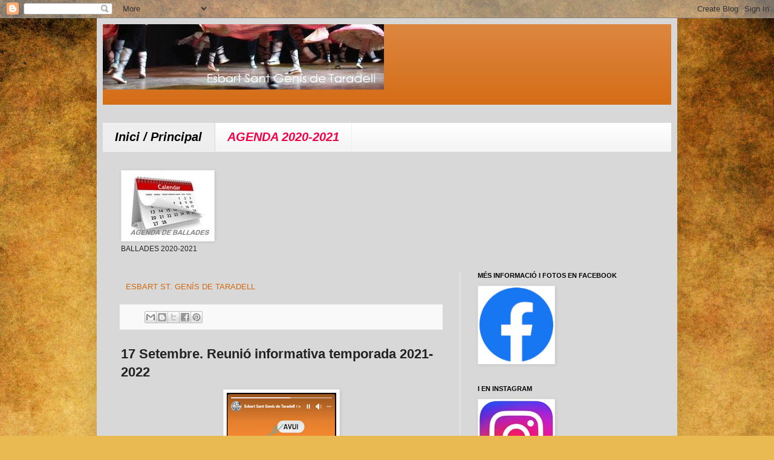

--- FILE ---
content_type: text/html; charset=UTF-8
request_url: https://esbartsantgenis.blogspot.com/
body_size: 21137
content:
<!DOCTYPE html>
<html class='v2' dir='ltr' lang='ca' xmlns='http://www.w3.org/1999/xhtml' xmlns:b='http://www.google.com/2005/gml/b' xmlns:data='http://www.google.com/2005/gml/data' xmlns:expr='http://www.google.com/2005/gml/expr'>
<head>
<link href='https://www.blogger.com/static/v1/widgets/335934321-css_bundle_v2.css' rel='stylesheet' type='text/css'/>
<meta content='width=1100' name='viewport'/>
<meta content='text/html; charset=UTF-8' http-equiv='Content-Type'/>
<meta content='blogger' name='generator'/>
<link href='https://esbartsantgenis.blogspot.com/favicon.ico' rel='icon' type='image/x-icon'/>
<link href='https://esbartsantgenis.blogspot.com/' rel='canonical'/>
<link rel="alternate" type="application/atom+xml" title="Esbart Sant Genís de Taradell - Atom" href="https://esbartsantgenis.blogspot.com/feeds/posts/default" />
<link rel="alternate" type="application/rss+xml" title="Esbart Sant Genís de Taradell - RSS" href="https://esbartsantgenis.blogspot.com/feeds/posts/default?alt=rss" />
<link rel="service.post" type="application/atom+xml" title="Esbart Sant Genís de Taradell - Atom" href="https://www.blogger.com/feeds/5236759568255580398/posts/default" />
<link rel="me" href="https://www.blogger.com/profile/07295975676502178160" />
<!--Can't find substitution for tag [blog.ieCssRetrofitLinks]-->
<meta content='https://esbartsantgenis.blogspot.com/' property='og:url'/>
<meta content='Esbart Sant Genís de Taradell' property='og:title'/>
<meta content='' property='og:description'/>
<title>Esbart Sant Genís de Taradell</title>
<style id='page-skin-1' type='text/css'><!--
/*
-----------------------------------------------
Blogger Template Style
Name:     Simple
Designer: Blogger
URL:      www.blogger.com
----------------------------------------------- */
/* Variable definitions
====================
<Variable name="keycolor" description="Main Color" type="color" default="#66bbdd"/>
<Group description="Page Text" selector="body">
<Variable name="body.font" description="Font" type="font"
default="normal normal 12px Arial, Tahoma, Helvetica, FreeSans, sans-serif"/>
<Variable name="body.text.color" description="Text Color" type="color" default="#222222"/>
</Group>
<Group description="Backgrounds" selector=".body-fauxcolumns-outer">
<Variable name="body.background.color" description="Outer Background" type="color" default="#66bbdd"/>
<Variable name="content.background.color" description="Main Background" type="color" default="#D8D8D8"/>
<Variable name="header.background.color" description="Header Background" type="color" default="transparent"/>
</Group>
<Group description="Links" selector=".main-outer">
<Variable name="link.color" description="Link Color" type="color" default="#2288bb"/>
<Variable name="link.visited.color" description="Visited Color" type="color" default="#888888"/>
<Variable name="link.hover.color" description="Hover Color" type="color" default="#33aaff"/>
</Group>
<Group description="Blog Title" selector=".header h1">
<Variable name="header.font" description="Font" type="font"
default="normal normal 60px Arial, Tahoma, Helvetica, FreeSans, sans-serif"/>
<Variable name="header.text.color" description="Title Color" type="color" default="#3399bb" />
</Group>
<Group description="Blog Description" selector=".header .description">
<Variable name="description.text.color" description="Description Color" type="color"
default="#777777" />
</Group>
<Group description="Tabs Text" selector=".tabs-inner .widget li a">
<Variable name="tabs.font" description="Font" type="font"
default="normal normal 14px Arial, Tahoma, Helvetica, FreeSans, sans-serif"/>
<Variable name="tabs.text.color" description="Text Color" type="color" default="#999999"/>
<Variable name="tabs.selected.text.color" description="Selected Color" type="color" default="#000000"/>
</Group>
<Group description="Tabs Background" selector=".tabs-outer .PageList">
<Variable name="tabs.background.color" description="Background Color" type="color" default="#f5f5f5"/>
<Variable name="tabs.selected.background.color" description="Selected Color" type="color" default="#eeeeee"/>
</Group>
<Group description="Post Title" selector="h3.post-title, .comments h4">
<Variable name="post.title.font" description="Font" type="font"
default="normal normal 22px Arial, Tahoma, Helvetica, FreeSans, sans-serif"/>
</Group>
<Group description="Date Header" selector=".date-header">
<Variable name="date.header.color" description="Text Color" type="color"
default="#222222"/>
<Variable name="date.header.background.color" description="Background Color" type="color"
default="transparent"/>
<Variable name="date.header.font" description="Text Font" type="font"
default="normal bold 11px Arial, Tahoma, Helvetica, FreeSans, sans-serif"/>
<Variable name="date.header.padding" description="Date Header Padding" type="string" default="inherit"/>
<Variable name="date.header.letterspacing" description="Date Header Letter Spacing" type="string" default="inherit"/>
<Variable name="date.header.margin" description="Date Header Margin" type="string" default="inherit"/>
</Group>
<Group description="Post Footer" selector=".post-footer">
<Variable name="post.footer.text.color" description="Text Color" type="color" default="#666666"/>
<Variable name="post.footer.background.color" description="Background Color" type="color"
default="#f9f9f9"/>
<Variable name="post.footer.border.color" description="Shadow Color" type="color" default="#eeeeee"/>
</Group>
<Group description="Gadgets" selector="h2">
<Variable name="widget.title.font" description="Title Font" type="font"
default="normal bold 11px Arial, Tahoma, Helvetica, FreeSans, sans-serif"/>
<Variable name="widget.title.text.color" description="Title Color" type="color" default="#000000"/>
<Variable name="widget.alternate.text.color" description="Alternate Color" type="color" default="#999999"/>
</Group>
<Group description="Images" selector=".main-inner">
<Variable name="image.background.color" description="Background Color" type="color" default="#ffffff"/>
<Variable name="image.border.color" description="Border Color" type="color" default="#eeeeee"/>
<Variable name="image.text.color" description="Caption Text Color" type="color" default="#222222"/>
</Group>
<Group description="Accents" selector=".content-inner">
<Variable name="body.rule.color" description="Separator Line Color" type="color" default="#eeeeee"/>
<Variable name="tabs.border.color" description="Tabs Border Color" type="color" default="#eeeeee"/>
</Group>
<Variable name="body.background" description="Body Background" type="background"
color="#f5ae00" default="$(color) none repeat scroll top left"/>
<Variable name="body.background.override" description="Body Background Override" type="string" default=""/>
<Variable name="body.background.gradient.cap" description="Body Gradient Cap" type="url"
default="url(https://resources.blogblog.com/blogblog/data/1kt/simple/gradients_light.png)"/>
<Variable name="body.background.gradient.tile" description="Body Gradient Tile" type="url"
default="url(https://resources.blogblog.com/blogblog/data/1kt/simple/body_gradient_tile_light.png)"/>
<Variable name="content.background.color.selector" description="Content Background Color Selector" type="string" default=".content-inner"/>
<Variable name="content.padding" description="Content Padding" type="length" default="10px" min="0" max="100px"/>
<Variable name="content.padding.horizontal" description="Content Horizontal Padding" type="length" default="10px" min="0" max="100px"/>
<Variable name="content.shadow.spread" description="Content Shadow Spread" type="length" default="40px" min="0" max="100px"/>
<Variable name="content.shadow.spread.webkit" description="Content Shadow Spread (WebKit)" type="length" default="5px" min="0" max="100px"/>
<Variable name="content.shadow.spread.ie" description="Content Shadow Spread (IE)" type="length" default="10px" min="0" max="100px"/>
<Variable name="main.border.width" description="Main Border Width" type="length" default="0" min="0" max="10px"/>
<Variable name="header.background.gradient" description="Header Gradient" type="url" default="none"/>
<Variable name="header.shadow.offset.left" description="Header Shadow Offset Left" type="length" default="-1px" min="-50px" max="50px"/>
<Variable name="header.shadow.offset.top" description="Header Shadow Offset Top" type="length" default="-1px" min="-50px" max="50px"/>
<Variable name="header.shadow.spread" description="Header Shadow Spread" type="length" default="1px" min="0" max="100px"/>
<Variable name="header.padding" description="Header Padding" type="length" default="30px" min="0" max="100px"/>
<Variable name="header.border.size" description="Header Border Size" type="length" default="1px" min="0" max="10px"/>
<Variable name="header.bottom.border.size" description="Header Bottom Border Size" type="length" default="0" min="0" max="10px"/>
<Variable name="header.border.horizontalsize" description="Header Horizontal Border Size" type="length" default="0" min="0" max="10px"/>
<Variable name="description.text.size" description="Description Text Size" type="string" default="140%"/>
<Variable name="tabs.margin.top" description="Tabs Margin Top" type="length" default="0" min="0" max="100px"/>
<Variable name="tabs.margin.side" description="Tabs Side Margin" type="length" default="30px" min="0" max="100px"/>
<Variable name="tabs.background.gradient" description="Tabs Background Gradient" type="url"
default="url(https://resources.blogblog.com/blogblog/data/1kt/simple/gradients_light.png)"/>
<Variable name="tabs.border.width" description="Tabs Border Width" type="length" default="1px" min="0" max="10px"/>
<Variable name="tabs.bevel.border.width" description="Tabs Bevel Border Width" type="length" default="1px" min="0" max="10px"/>
<Variable name="post.margin.bottom" description="Post Bottom Margin" type="length" default="25px" min="0" max="100px"/>
<Variable name="image.border.small.size" description="Image Border Small Size" type="length" default="2px" min="0" max="10px"/>
<Variable name="image.border.large.size" description="Image Border Large Size" type="length" default="5px" min="0" max="10px"/>
<Variable name="page.width.selector" description="Page Width Selector" type="string" default=".region-inner"/>
<Variable name="page.width" description="Page Width" type="string" default="auto"/>
<Variable name="main.section.margin" description="Main Section Margin" type="length" default="15px" min="0" max="100px"/>
<Variable name="main.padding" description="Main Padding" type="length" default="15px" min="0" max="100px"/>
<Variable name="main.padding.top" description="Main Padding Top" type="length" default="30px" min="0" max="100px"/>
<Variable name="main.padding.bottom" description="Main Padding Bottom" type="length" default="30px" min="0" max="100px"/>
<Variable name="paging.background"
color="#D8D8D8"
description="Background of blog paging area" type="background"
default="transparent none no-repeat scroll top center"/>
<Variable name="footer.bevel" description="Bevel border length of footer" type="length" default="0" min="0" max="10px"/>
<Variable name="mobile.background.overlay" description="Mobile Background Overlay" type="string"
default="transparent none repeat scroll top left"/>
<Variable name="mobile.background.size" description="Mobile Background Size" type="string" default="auto"/>
<Variable name="mobile.button.color" description="Mobile Button Color" type="color" default="#ffffff" />
<Variable name="startSide" description="Side where text starts in blog language" type="automatic" default="left"/>
<Variable name="endSide" description="Side where text ends in blog language" type="automatic" default="right"/>
*/
/* Content
----------------------------------------------- */
body {
font: normal normal 12px Arial, Tahoma, Helvetica, FreeSans, sans-serif;
color: #222222;
background: #e9ba52 url(//themes.googleusercontent.com/image?id=0BwVBOzw_-hbMN2IwNWVhMDktYzNlYy00MGY2LWI5MTYtMTQ2ZTRkMmI3YTE1) repeat fixed top center /* Credit: mammuth (http://www.istockphoto.com/file_closeup.php?id=10364914&platform=blogger) */;
padding: 0 40px 40px 40px;
}
html body .region-inner {
min-width: 0;
max-width: 100%;
width: auto;
}
h2 {
font-size: 22px;
}
a:link {
text-decoration:none;
color: #d36911;
}
a:visited {
text-decoration:none;
color: #8a8a8a;
}
a:hover {
text-decoration:underline;
color: #ff9a06;
}
.body-fauxcolumn-outer .fauxcolumn-inner {
background: transparent none repeat scroll top left;
_background-image: none;
}
.body-fauxcolumn-outer .cap-top {
position: absolute;
z-index: 1;
height: 400px;
width: 100%;
}
.body-fauxcolumn-outer .cap-top .cap-left {
width: 100%;
background: transparent none repeat-x scroll top left;
_background-image: none;
}
.content-outer {
-moz-box-shadow: 0 0 40px rgba(0, 0, 0, .15);
-webkit-box-shadow: 0 0 5px rgba(0, 0, 0, .15);
-goog-ms-box-shadow: 0 0 10px #333333;
box-shadow: 0 0 40px rgba(0, 0, 0, .15);
margin-bottom: 1px;
}
.content-inner {
padding: 10px 10px;
}
.content-inner {
background-color: #D8D8D8;
}
/* Header
----------------------------------------------- */
.header-outer {
background: #d36911 url(//www.blogblog.com/1kt/simple/gradients_light.png) repeat-x scroll 0 -400px;
_background-image: none;
}
.Header h1 {
font: normal normal 60px Arial, Tahoma, Helvetica, FreeSans, sans-serif;
color: #ffffff;
text-shadow: 1px 2px 3px rgba(0, 0, 0, .2);
}
.Header h1 a {
color: #ffffff;
}
.Header .description {
font-size: 140%;
color: #ffffff;
}
.header-inner .Header .titlewrapper {
padding: 22px 30px;
}
.header-inner .Header .descriptionwrapper {
padding: 0 30px;
}
/* Tabs
----------------------------------------------- */
.tabs-inner .section:first-child {
border-top: 0 solid #eeeeee;
}
.tabs-inner .section:first-child ul {
margin-top: -0;
border-top: 0 solid #eeeeee;
border-left: 0 solid #eeeeee;
border-right: 0 solid #eeeeee;
}
.tabs-inner .widget ul {
background: #f5f5f5 url(https://resources.blogblog.com/blogblog/data/1kt/simple/gradients_light.png) repeat-x scroll 0 -800px;
_background-image: none;
border-bottom: 1px solid #eeeeee;
margin-top: 0;
margin-left: -30px;
margin-right: -30px;
}
.tabs-inner .widget li a {
display: inline-block;
padding: .6em 1em;
font: italic bold 20px Arial, Tahoma, Helvetica, FreeSans, sans-serif;
color: #f50047;
border-left: 1px solid #D8D8D8;
border-right: 1px solid #eeeeee;
}
.tabs-inner .widget li:first-child a {
border-left: none;
}
.tabs-inner .widget li.selected a, .tabs-inner .widget li a:hover {
color: #000000;
background-color: #eeeeee;
text-decoration: none;
}
/* Columns
----------------------------------------------- */
.main-outer {
border-top: 0 solid #eeeeee;
}
.fauxcolumn-left-outer .fauxcolumn-inner {
border-right: 1px solid #eeeeee;
}
.fauxcolumn-right-outer .fauxcolumn-inner {
border-left: 1px solid #eeeeee;
}
/* Headings
----------------------------------------------- */
div.widget > h2,
div.widget h2.title {
margin: 0 0 1em 0;
font: normal bold 11px Arial, Tahoma, Helvetica, FreeSans, sans-serif;
color: #000000;
}
/* Widgets
----------------------------------------------- */
.widget .zippy {
color: #9b9b9b;
text-shadow: 2px 2px 1px rgba(0, 0, 0, .1);
}
.widget .popular-posts ul {
list-style: none;
}
/* Posts
----------------------------------------------- */
h2.date-header {
font: normal bold 11px Arial, Tahoma, Helvetica, FreeSans, sans-serif;
}
.date-header span {
background-color: rgba(53, 53, 53, 0);
color: #222222;
padding: inherit;
letter-spacing: inherit;
margin: inherit;
}
.main-inner {
padding-top: 30px;
padding-bottom: 30px;
}
.main-inner .column-center-inner {
padding: 0 15px;
}
.main-inner .column-center-inner .section {
margin: 0 15px;
}
.post {
margin: 0 0 25px 0;
}
h3.post-title, .comments h4 {
font: normal normal 22px Arial, Tahoma, Helvetica, FreeSans, sans-serif;
margin: .75em 0 0;
}
.post-body {
font-size: 110%;
line-height: 1.4;
position: relative;
}
.post-body img, .post-body .tr-caption-container, .Profile img, .Image img,
.BlogList .item-thumbnail img {
padding: 2px;
background: #ffffff;
border: 1px solid #eeeeee;
-moz-box-shadow: 1px 1px 5px rgba(0, 0, 0, .1);
-webkit-box-shadow: 1px 1px 5px rgba(0, 0, 0, .1);
box-shadow: 1px 1px 5px rgba(0, 0, 0, .1);
}
.post-body img, .post-body .tr-caption-container {
padding: 5px;
}
.post-body .tr-caption-container {
color: #222222;
}
.post-body .tr-caption-container img {
padding: 0;
background: transparent;
border: none;
-moz-box-shadow: 0 0 0 rgba(0, 0, 0, .1);
-webkit-box-shadow: 0 0 0 rgba(0, 0, 0, .1);
box-shadow: 0 0 0 rgba(0, 0, 0, .1);
}
.post-header {
margin: 0 0 1.5em;
line-height: 1.6;
font-size: 90%;
}
.post-footer {
margin: 20px -2px 0;
padding: 5px 10px;
color: #6a6a6a;
background-color: #f9f9f9;
border-bottom: 1px solid #eeeeee;
line-height: 1.6;
font-size: 90%;
}
#comments .comment-author {
padding-top: 1.5em;
border-top: 1px solid #eeeeee;
background-position: 0 1.5em;
}
#comments .comment-author:first-child {
padding-top: 0;
border-top: none;
}
.avatar-image-container {
margin: .2em 0 0;
}
#comments .avatar-image-container img {
border: 1px solid #eeeeee;
}
/* Comments
----------------------------------------------- */
.comments .comments-content .icon.blog-author {
background-repeat: no-repeat;
background-image: url([data-uri]);
}
.comments .comments-content .loadmore a {
border-top: 1px solid #9b9b9b;
border-bottom: 1px solid #9b9b9b;
}
.comments .comment-thread.inline-thread {
background-color: #f9f9f9;
}
.comments .continue {
border-top: 2px solid #9b9b9b;
}
/* Accents
---------------------------------------------- */
.section-columns td.columns-cell {
border-left: 1px solid #eeeeee;
}
.blog-pager {
background: transparent none no-repeat scroll top center;
}
.blog-pager-older-link, .home-link,
.blog-pager-newer-link {
background-color: #D8D8D8;
padding: 5px;
}
.footer-outer {
border-top: 0 dashed #bbbbbb;
}
/* Mobile
----------------------------------------------- */
body.mobile  {
background-size: auto;
}
.mobile .body-fauxcolumn-outer {
background: transparent none repeat scroll top left;
}
.mobile .body-fauxcolumn-outer .cap-top {
background-size: 100% auto;
}
.mobile .content-outer {
-webkit-box-shadow: 0 0 3px rgba(0, 0, 0, .15);
box-shadow: 0 0 3px rgba(0, 0, 0, .15);
}
.mobile .tabs-inner .widget ul {
margin-left: 0;
margin-right: 0;
}
.mobile .post {
margin: 0;
}
.mobile .main-inner .column-center-inner .section {
margin: 0;
}
.mobile .date-header span {
padding: 0.1em 10px;
margin: 0 -10px;
}
.mobile h3.post-title {
margin: 0;
}
.mobile .blog-pager {
background: transparent none no-repeat scroll top center;
}
.mobile .footer-outer {
border-top: none;
}
.mobile .main-inner, .mobile .footer-inner {
background-color: #D8D8D8;
}
.mobile-index-contents {
color: #222222;
}
.mobile-link-button {
background-color: #d36911;
}
.mobile-link-button a:link, .mobile-link-button a:visited {
color: #ffffff;
}
.mobile .tabs-inner .section:first-child {
border-top: none;
}
.mobile .tabs-inner .PageList .widget-content {
background-color: #eeeeee;
color: #000000;
border-top: 1px solid #eeeeee;
border-bottom: 1px solid #eeeeee;
}
.mobile .tabs-inner .PageList .widget-content .pagelist-arrow {
border-left: 1px solid #eeeeee;
}

--></style>
<style id='template-skin-1' type='text/css'><!--
body {
min-width: 960px;
}
.content-outer, .content-fauxcolumn-outer, .region-inner {
min-width: 960px;
max-width: 960px;
_width: 960px;
}
.main-inner .columns {
padding-left: 0;
padding-right: 350px;
}
.main-inner .fauxcolumn-center-outer {
left: 0;
right: 350px;
/* IE6 does not respect left and right together */
_width: expression(this.parentNode.offsetWidth -
parseInt("0") -
parseInt("350px") + 'px');
}
.main-inner .fauxcolumn-left-outer {
width: 0;
}
.main-inner .fauxcolumn-right-outer {
width: 350px;
}
.main-inner .column-left-outer {
width: 0;
right: 100%;
margin-left: -0;
}
.main-inner .column-right-outer {
width: 350px;
margin-right: -350px;
}
#layout {
min-width: 0;
}
#layout .content-outer {
min-width: 0;
width: 800px;
}
#layout .region-inner {
min-width: 0;
width: auto;
}
body#layout div.add_widget {
padding: 8px;
}
body#layout div.add_widget a {
margin-left: 32px;
}
--></style>
<style>
    body {background-image:url(\/\/themes.googleusercontent.com\/image?id=0BwVBOzw_-hbMN2IwNWVhMDktYzNlYy00MGY2LWI5MTYtMTQ2ZTRkMmI3YTE1);}
    
@media (max-width: 200px) { body {background-image:url(\/\/themes.googleusercontent.com\/image?id=0BwVBOzw_-hbMN2IwNWVhMDktYzNlYy00MGY2LWI5MTYtMTQ2ZTRkMmI3YTE1&options=w200);}}
@media (max-width: 400px) and (min-width: 201px) { body {background-image:url(\/\/themes.googleusercontent.com\/image?id=0BwVBOzw_-hbMN2IwNWVhMDktYzNlYy00MGY2LWI5MTYtMTQ2ZTRkMmI3YTE1&options=w400);}}
@media (max-width: 800px) and (min-width: 401px) { body {background-image:url(\/\/themes.googleusercontent.com\/image?id=0BwVBOzw_-hbMN2IwNWVhMDktYzNlYy00MGY2LWI5MTYtMTQ2ZTRkMmI3YTE1&options=w800);}}
@media (max-width: 1200px) and (min-width: 801px) { body {background-image:url(\/\/themes.googleusercontent.com\/image?id=0BwVBOzw_-hbMN2IwNWVhMDktYzNlYy00MGY2LWI5MTYtMTQ2ZTRkMmI3YTE1&options=w1200);}}
/* Last tag covers anything over one higher than the previous max-size cap. */
@media (min-width: 1201px) { body {background-image:url(\/\/themes.googleusercontent.com\/image?id=0BwVBOzw_-hbMN2IwNWVhMDktYzNlYy00MGY2LWI5MTYtMTQ2ZTRkMmI3YTE1&options=w1600);}}
  </style>
<link href='https://www.blogger.com/dyn-css/authorization.css?targetBlogID=5236759568255580398&amp;zx=f055bc93-9d74-4b59-bcf7-5ec1164f4019' media='none' onload='if(media!=&#39;all&#39;)media=&#39;all&#39;' rel='stylesheet'/><noscript><link href='https://www.blogger.com/dyn-css/authorization.css?targetBlogID=5236759568255580398&amp;zx=f055bc93-9d74-4b59-bcf7-5ec1164f4019' rel='stylesheet'/></noscript>
<meta name='google-adsense-platform-account' content='ca-host-pub-1556223355139109'/>
<meta name='google-adsense-platform-domain' content='blogspot.com'/>

</head>
<body class='loading'>
<div class='navbar section' id='navbar' name='Barra de navegació'><div class='widget Navbar' data-version='1' id='Navbar1'><script type="text/javascript">
    function setAttributeOnload(object, attribute, val) {
      if(window.addEventListener) {
        window.addEventListener('load',
          function(){ object[attribute] = val; }, false);
      } else {
        window.attachEvent('onload', function(){ object[attribute] = val; });
      }
    }
  </script>
<div id="navbar-iframe-container"></div>
<script type="text/javascript" src="https://apis.google.com/js/platform.js"></script>
<script type="text/javascript">
      gapi.load("gapi.iframes:gapi.iframes.style.bubble", function() {
        if (gapi.iframes && gapi.iframes.getContext) {
          gapi.iframes.getContext().openChild({
              url: 'https://www.blogger.com/navbar/5236759568255580398?origin\x3dhttps://esbartsantgenis.blogspot.com',
              where: document.getElementById("navbar-iframe-container"),
              id: "navbar-iframe"
          });
        }
      });
    </script><script type="text/javascript">
(function() {
var script = document.createElement('script');
script.type = 'text/javascript';
script.src = '//pagead2.googlesyndication.com/pagead/js/google_top_exp.js';
var head = document.getElementsByTagName('head')[0];
if (head) {
head.appendChild(script);
}})();
</script>
</div></div>
<div itemscope='itemscope' itemtype='http://schema.org/Blog' style='display: none;'>
<meta content='Esbart Sant Genís de Taradell' itemprop='name'/>
</div>
<div class='body-fauxcolumns'>
<div class='fauxcolumn-outer body-fauxcolumn-outer'>
<div class='cap-top'>
<div class='cap-left'></div>
<div class='cap-right'></div>
</div>
<div class='fauxborder-left'>
<div class='fauxborder-right'></div>
<div class='fauxcolumn-inner'>
</div>
</div>
<div class='cap-bottom'>
<div class='cap-left'></div>
<div class='cap-right'></div>
</div>
</div>
</div>
<div class='content'>
<div class='content-fauxcolumns'>
<div class='fauxcolumn-outer content-fauxcolumn-outer'>
<div class='cap-top'>
<div class='cap-left'></div>
<div class='cap-right'></div>
</div>
<div class='fauxborder-left'>
<div class='fauxborder-right'></div>
<div class='fauxcolumn-inner'>
</div>
</div>
<div class='cap-bottom'>
<div class='cap-left'></div>
<div class='cap-right'></div>
</div>
</div>
</div>
<div class='content-outer'>
<div class='content-cap-top cap-top'>
<div class='cap-left'></div>
<div class='cap-right'></div>
</div>
<div class='fauxborder-left content-fauxborder-left'>
<div class='fauxborder-right content-fauxborder-right'></div>
<div class='content-inner'>
<header>
<div class='header-outer'>
<div class='header-cap-top cap-top'>
<div class='cap-left'></div>
<div class='cap-right'></div>
</div>
<div class='fauxborder-left header-fauxborder-left'>
<div class='fauxborder-right header-fauxborder-right'></div>
<div class='region-inner header-inner'>
<div class='header section' id='header' name='Capçalera'><div class='widget Header' data-version='1' id='Header1'>
<div id='header-inner'>
<a href='https://esbartsantgenis.blogspot.com/' style='display: block'>
<img alt='Esbart Sant Genís de Taradell' height='108px; ' id='Header1_headerimg' src='https://blogger.googleusercontent.com/img/b/R29vZ2xl/AVvXsEgmompaDaENhEH-ydGQWt07dexwyLUYRf_XplFX5GVrPioRDQQmMEiXbprAQ38Q_54OSpWQoyIdTG8aq-SL4vZ8UK7-YtaqxyKaRjqE_pKjG2G_1z06bUVjPCVaZWSJ0ABaytDqUGdmWPU/s1600/Cap%25C3%25A7alera.jpg' style='display: block' width='465px; '/>
</a>
<div class='descriptionwrapper'>
<p class='description'><span>
</span></p>
</div>
</div>
</div></div>
</div>
</div>
<div class='header-cap-bottom cap-bottom'>
<div class='cap-left'></div>
<div class='cap-right'></div>
</div>
</div>
</header>
<div class='tabs-outer'>
<div class='tabs-cap-top cap-top'>
<div class='cap-left'></div>
<div class='cap-right'></div>
</div>
<div class='fauxborder-left tabs-fauxborder-left'>
<div class='fauxborder-right tabs-fauxborder-right'></div>
<div class='region-inner tabs-inner'>
<div class='tabs no-items section' id='crosscol' name='Multicolumnes'></div>
<div class='tabs section' id='crosscol-overflow' name='Cross-Column 2'><div class='widget PageList' data-version='1' id='PageList1'>
<h2>Barra de pàgines</h2>
<div class='widget-content'>
<ul>
<li class='selected'>
<a href='https://esbartsantgenis.blogspot.com/'>Inici / Principal</a>
</li>
<li>
<a href='https://esbartsantgenis.blogspot.com/p/programa-2020-2021.html'>AGENDA 2020-2021</a>
</li>
</ul>
<div class='clear'></div>
</div>
</div><div class='widget Image' data-version='1' id='Image8'>
<h2>GADGET CALENDARI</h2>
<div class='widget-content'>
<a href='https://esbartsantgenis.blogspot.com/p/programa-2020-2021.html'>
<img alt='GADGET CALENDARI' height='112' id='Image8_img' src='https://blogger.googleusercontent.com/img/b/R29vZ2xl/AVvXsEjDaIXqvETTejO7kNniGXLxMsmskiGgDnJzdxaL6-6uGuRupvKSP5xbWkfrDtPG7CATvbCnWCs1cSMHRaBK2RX9cItXZ0JrvKjpWrlXy4sVkaisI1x23xX_vC6-5yDRDNYYrF7kMkxdwoY/s1600/Calendari+Ballades+Esbart_150.jpg' width='149'/>
</a>
<br/>
<span class='caption'>BALLADES 2020-2021</span>
</div>
<div class='clear'></div>
</div></div>
</div>
</div>
<div class='tabs-cap-bottom cap-bottom'>
<div class='cap-left'></div>
<div class='cap-right'></div>
</div>
</div>
<div class='main-outer'>
<div class='main-cap-top cap-top'>
<div class='cap-left'></div>
<div class='cap-right'></div>
</div>
<div class='fauxborder-left main-fauxborder-left'>
<div class='fauxborder-right main-fauxborder-right'></div>
<div class='region-inner main-inner'>
<div class='columns fauxcolumns'>
<div class='fauxcolumn-outer fauxcolumn-center-outer'>
<div class='cap-top'>
<div class='cap-left'></div>
<div class='cap-right'></div>
</div>
<div class='fauxborder-left'>
<div class='fauxborder-right'></div>
<div class='fauxcolumn-inner'>
</div>
</div>
<div class='cap-bottom'>
<div class='cap-left'></div>
<div class='cap-right'></div>
</div>
</div>
<div class='fauxcolumn-outer fauxcolumn-left-outer'>
<div class='cap-top'>
<div class='cap-left'></div>
<div class='cap-right'></div>
</div>
<div class='fauxborder-left'>
<div class='fauxborder-right'></div>
<div class='fauxcolumn-inner'>
</div>
</div>
<div class='cap-bottom'>
<div class='cap-left'></div>
<div class='cap-right'></div>
</div>
</div>
<div class='fauxcolumn-outer fauxcolumn-right-outer'>
<div class='cap-top'>
<div class='cap-left'></div>
<div class='cap-right'></div>
</div>
<div class='fauxborder-left'>
<div class='fauxborder-right'></div>
<div class='fauxcolumn-inner'>
</div>
</div>
<div class='cap-bottom'>
<div class='cap-left'></div>
<div class='cap-right'></div>
</div>
</div>
<!-- corrects IE6 width calculation -->
<div class='columns-inner'>
<div class='column-center-outer'>
<div class='column-center-inner'>
<div class='main section' id='main' name='Principal'><div class='widget Blog' data-version='1' id='Blog1'>
<div class='blog-posts hfeed'>

          <div class="date-outer">
        

          <div class="date-posts">
        
<div class='post-outer'>
<div class='post hentry uncustomized-post-template' itemprop='blogPost' itemscope='itemscope' itemtype='http://schema.org/BlogPosting'>
<meta content='5236759568255580398' itemprop='blogId'/>
<meta content='8003454939129339859' itemprop='postId'/>
<a name='8003454939129339859'></a>
<div class='post-header'>
<div class='post-header-line-1'></div>
</div>
<div class='post-body entry-content' id='post-body-8003454939129339859' itemprop='description articleBody'>
<p>&nbsp;&nbsp;<a class="K3JSBVB-c-h" href="https://www.blogger.com/blogger.g?blogID=5236759568255580398#editor/target=post;postID=932826906940565312;onPublishedMenu=allposts;onClosedMenu=allposts;postNum=1;src=postname">ESBART ST. GENÍS DE TARADELL</a></p>
<div style='clear: both;'></div>
</div>
<div class='post-footer'>
<div class='post-footer-line post-footer-line-1'>
<span class='post-author vcard'>
</span>
<span class='post-timestamp'>
</span>
<span class='post-comment-link'>
</span>
<span class='post-icons'>
</span>
<div class='post-share-buttons goog-inline-block'>
<a class='goog-inline-block share-button sb-email' href='https://www.blogger.com/share-post.g?blogID=5236759568255580398&postID=8003454939129339859&target=email' target='_blank' title='Envia per correu electrònic'><span class='share-button-link-text'>Envia per correu electrònic</span></a><a class='goog-inline-block share-button sb-blog' href='https://www.blogger.com/share-post.g?blogID=5236759568255580398&postID=8003454939129339859&target=blog' onclick='window.open(this.href, "_blank", "height=270,width=475"); return false;' target='_blank' title='BlogThis!'><span class='share-button-link-text'>BlogThis!</span></a><a class='goog-inline-block share-button sb-twitter' href='https://www.blogger.com/share-post.g?blogID=5236759568255580398&postID=8003454939129339859&target=twitter' target='_blank' title='Comparteix a X'><span class='share-button-link-text'>Comparteix a X</span></a><a class='goog-inline-block share-button sb-facebook' href='https://www.blogger.com/share-post.g?blogID=5236759568255580398&postID=8003454939129339859&target=facebook' onclick='window.open(this.href, "_blank", "height=430,width=640"); return false;' target='_blank' title='Comparteix a Facebook'><span class='share-button-link-text'>Comparteix a Facebook</span></a><a class='goog-inline-block share-button sb-pinterest' href='https://www.blogger.com/share-post.g?blogID=5236759568255580398&postID=8003454939129339859&target=pinterest' target='_blank' title='Comparteix a Pinterest'><span class='share-button-link-text'>Comparteix a Pinterest</span></a>
</div>
</div>
<div class='post-footer-line post-footer-line-2'>
<span class='post-labels'>
</span>
</div>
<div class='post-footer-line post-footer-line-3'>
<span class='post-location'>
</span>
</div>
</div>
</div>
</div>
<div class='post-outer'>
<div class='post hentry uncustomized-post-template' itemprop='blogPost' itemscope='itemscope' itemtype='http://schema.org/BlogPosting'>
<meta content='https://blogger.googleusercontent.com/img/b/R29vZ2xl/AVvXsEhMVRFXYnTfyebWP-7v8K3sMLoqn-QFx3Lt7MaXujpLVPmh0N7DUNfBKhv0_TzsUtzjaauXxBFVJj19xe1B1iMH0jqjGQhd8hEVQXKz31tCoOecaDqZcme1za3vRnMK8K2eCflF6vCq1A8/s320/Reuni%25C3%25B3+informativa+inici+curs+17-9-2021.PNG' itemprop='image_url'/>
<meta content='5236759568255580398' itemprop='blogId'/>
<meta content='4104313734348324242' itemprop='postId'/>
<a name='4104313734348324242'></a>
<div class='post-header'>
<div class='post-header-line-1'></div>
</div>
<div class='post-body entry-content' id='post-body-4104313734348324242' itemprop='description articleBody'>
<h2 style="text-align: left;">17 Setembre. Reunió informativa temporada 2021-2022

</h2><div class="separator" style="clear: both;">
  <a href="https://blogger.googleusercontent.com/img/b/R29vZ2xl/AVvXsEhMVRFXYnTfyebWP-7v8K3sMLoqn-QFx3Lt7MaXujpLVPmh0N7DUNfBKhv0_TzsUtzjaauXxBFVJj19xe1B1iMH0jqjGQhd8hEVQXKz31tCoOecaDqZcme1za3vRnMK8K2eCflF6vCq1A8/s602/Reuni%25C3%25B3+informativa+inici+curs+17-9-2021.PNG" style="display: block; padding: 1em 0px; text-align: center;"><img alt="" border="0" data-original-height="602" data-original-width="340" height="320" src="https://blogger.googleusercontent.com/img/b/R29vZ2xl/AVvXsEhMVRFXYnTfyebWP-7v8K3sMLoqn-QFx3Lt7MaXujpLVPmh0N7DUNfBKhv0_TzsUtzjaauXxBFVJj19xe1B1iMH0jqjGQhd8hEVQXKz31tCoOecaDqZcme1za3vRnMK8K2eCflF6vCq1A8/s320/Reuni%25C3%25B3+informativa+inici+curs+17-9-2021.PNG" /></a>
</div>
<div style='clear: both;'></div>
</div>
<div class='post-footer'>
<div class='post-footer-line post-footer-line-1'>
<span class='post-author vcard'>
</span>
<span class='post-timestamp'>
</span>
<span class='post-comment-link'>
</span>
<span class='post-icons'>
</span>
<div class='post-share-buttons goog-inline-block'>
<a class='goog-inline-block share-button sb-email' href='https://www.blogger.com/share-post.g?blogID=5236759568255580398&postID=4104313734348324242&target=email' target='_blank' title='Envia per correu electrònic'><span class='share-button-link-text'>Envia per correu electrònic</span></a><a class='goog-inline-block share-button sb-blog' href='https://www.blogger.com/share-post.g?blogID=5236759568255580398&postID=4104313734348324242&target=blog' onclick='window.open(this.href, "_blank", "height=270,width=475"); return false;' target='_blank' title='BlogThis!'><span class='share-button-link-text'>BlogThis!</span></a><a class='goog-inline-block share-button sb-twitter' href='https://www.blogger.com/share-post.g?blogID=5236759568255580398&postID=4104313734348324242&target=twitter' target='_blank' title='Comparteix a X'><span class='share-button-link-text'>Comparteix a X</span></a><a class='goog-inline-block share-button sb-facebook' href='https://www.blogger.com/share-post.g?blogID=5236759568255580398&postID=4104313734348324242&target=facebook' onclick='window.open(this.href, "_blank", "height=430,width=640"); return false;' target='_blank' title='Comparteix a Facebook'><span class='share-button-link-text'>Comparteix a Facebook</span></a><a class='goog-inline-block share-button sb-pinterest' href='https://www.blogger.com/share-post.g?blogID=5236759568255580398&postID=4104313734348324242&target=pinterest' target='_blank' title='Comparteix a Pinterest'><span class='share-button-link-text'>Comparteix a Pinterest</span></a>
</div>
</div>
<div class='post-footer-line post-footer-line-2'>
<span class='post-labels'>
</span>
</div>
<div class='post-footer-line post-footer-line-3'>
<span class='post-location'>
</span>
</div>
</div>
</div>
</div>

          </div></div>
        

          <div class="date-outer">
        

          <div class="date-posts">
        
<div class='post-outer'>
<div class='post hentry uncustomized-post-template' itemprop='blogPost' itemscope='itemscope' itemtype='http://schema.org/BlogPosting'>
<meta content='https://blogger.googleusercontent.com/img/b/R29vZ2xl/AVvXsEjXgpApFnyxH7LpL6hiGef6shIucirkibwdWXr6qXBqat2mdMAUTuFuS-P5wTSe5tr2n2cWZK5l6-oCy9feFqaoV3Bi7UALaL_F2thvu8JU1YmTRZNkZWH5h-Sy7fdX2oC3p0sRSQzTdK4/w453-h640/Jornades+del+Patrimoni-Programa+23+i+24+Juliol.jpg' itemprop='image_url'/>
<meta content='5236759568255580398' itemprop='blogId'/>
<meta content='2701467052418261826' itemprop='postId'/>
<a name='2701467052418261826'></a>
<div class='post-header'>
<div class='post-header-line-1'></div>
</div>
<div class='post-body entry-content' id='post-body-2701467052418261826' itemprop='description articleBody'>
<h2 style="text-align: left;">&nbsp;23 i 24 Juliol&nbsp; Jornades de Patrimoni 2021-El Món del blat</h2><div><br /></div><div class="separator" style="clear: both; text-align: center;"><a href="https://blogger.googleusercontent.com/img/b/R29vZ2xl/AVvXsEjXgpApFnyxH7LpL6hiGef6shIucirkibwdWXr6qXBqat2mdMAUTuFuS-P5wTSe5tr2n2cWZK5l6-oCy9feFqaoV3Bi7UALaL_F2thvu8JU1YmTRZNkZWH5h-Sy7fdX2oC3p0sRSQzTdK4/s1191/Jornades+del+Patrimoni-Programa+23+i+24+Juliol.jpg" style="margin-left: 1em; margin-right: 1em;"><img border="0" data-original-height="1191" data-original-width="842" height="640" src="https://blogger.googleusercontent.com/img/b/R29vZ2xl/AVvXsEjXgpApFnyxH7LpL6hiGef6shIucirkibwdWXr6qXBqat2mdMAUTuFuS-P5wTSe5tr2n2cWZK5l6-oCy9feFqaoV3Bi7UALaL_F2thvu8JU1YmTRZNkZWH5h-Sy7fdX2oC3p0sRSQzTdK4/w453-h640/Jornades+del+Patrimoni-Programa+23+i+24+Juliol.jpg" width="453" /></a></div><br /><div><br /></div>
<div style='clear: both;'></div>
</div>
<div class='post-footer'>
<div class='post-footer-line post-footer-line-1'>
<span class='post-author vcard'>
</span>
<span class='post-timestamp'>
</span>
<span class='post-comment-link'>
</span>
<span class='post-icons'>
</span>
<div class='post-share-buttons goog-inline-block'>
<a class='goog-inline-block share-button sb-email' href='https://www.blogger.com/share-post.g?blogID=5236759568255580398&postID=2701467052418261826&target=email' target='_blank' title='Envia per correu electrònic'><span class='share-button-link-text'>Envia per correu electrònic</span></a><a class='goog-inline-block share-button sb-blog' href='https://www.blogger.com/share-post.g?blogID=5236759568255580398&postID=2701467052418261826&target=blog' onclick='window.open(this.href, "_blank", "height=270,width=475"); return false;' target='_blank' title='BlogThis!'><span class='share-button-link-text'>BlogThis!</span></a><a class='goog-inline-block share-button sb-twitter' href='https://www.blogger.com/share-post.g?blogID=5236759568255580398&postID=2701467052418261826&target=twitter' target='_blank' title='Comparteix a X'><span class='share-button-link-text'>Comparteix a X</span></a><a class='goog-inline-block share-button sb-facebook' href='https://www.blogger.com/share-post.g?blogID=5236759568255580398&postID=2701467052418261826&target=facebook' onclick='window.open(this.href, "_blank", "height=430,width=640"); return false;' target='_blank' title='Comparteix a Facebook'><span class='share-button-link-text'>Comparteix a Facebook</span></a><a class='goog-inline-block share-button sb-pinterest' href='https://www.blogger.com/share-post.g?blogID=5236759568255580398&postID=2701467052418261826&target=pinterest' target='_blank' title='Comparteix a Pinterest'><span class='share-button-link-text'>Comparteix a Pinterest</span></a>
</div>
</div>
<div class='post-footer-line post-footer-line-2'>
<span class='post-labels'>
</span>
</div>
<div class='post-footer-line post-footer-line-3'>
<span class='post-location'>
</span>
</div>
</div>
</div>
</div>

          </div></div>
        

          <div class="date-outer">
        

          <div class="date-posts">
        
<div class='post-outer'>
<div class='post hentry uncustomized-post-template' itemprop='blogPost' itemscope='itemscope' itemtype='http://schema.org/BlogPosting'>
<meta content='https://blogger.googleusercontent.com/img/b/R29vZ2xl/AVvXsEi4iu5rhf19e62sgIj3xwzWBhhTB2lCq4qNza0-0rYhINLF8bndxXBsbWuJcaQCA6rU3QeFiICGYxyB5noGnELLf7mK65rfb2fTdc_W2Vsbrkqi8YNJj5inyX_Lkuyw-zUQtzHaMjuHzGY/s400/IMG_0385.jpg' itemprop='image_url'/>
<meta content='5236759568255580398' itemprop='blogId'/>
<meta content='5806362087317230175' itemprop='postId'/>
<a name='5806362087317230175'></a>
<div class='post-header'>
<div class='post-header-line-1'></div>
</div>
<div class='post-body entry-content' id='post-body-5806362087317230175' itemprop='description articleBody'>
<h2>
7-3-2020 Taradell - Festa dels jubilats</h2>
<div>
<br /></div>
<div>
<br /></div>
<div class="separator" style="clear: both; text-align: center;">
<a href="https://blogger.googleusercontent.com/img/b/R29vZ2xl/AVvXsEi4iu5rhf19e62sgIj3xwzWBhhTB2lCq4qNza0-0rYhINLF8bndxXBsbWuJcaQCA6rU3QeFiICGYxyB5noGnELLf7mK65rfb2fTdc_W2Vsbrkqi8YNJj5inyX_Lkuyw-zUQtzHaMjuHzGY/s1600/IMG_0385.jpg" imageanchor="1" style="margin-left: 1em; margin-right: 1em;"><img border="0" data-original-height="480" data-original-width="640" height="300" src="https://blogger.googleusercontent.com/img/b/R29vZ2xl/AVvXsEi4iu5rhf19e62sgIj3xwzWBhhTB2lCq4qNza0-0rYhINLF8bndxXBsbWuJcaQCA6rU3QeFiICGYxyB5noGnELLf7mK65rfb2fTdc_W2Vsbrkqi8YNJj5inyX_Lkuyw-zUQtzHaMjuHzGY/s400/IMG_0385.jpg" width="400" /></a></div>
<br />
<div class="separator" style="clear: both; text-align: center;">
<a href="https://blogger.googleusercontent.com/img/b/R29vZ2xl/AVvXsEjCmakVdcMBTf9Fhn0arFHpaCCYx5bZlNrdew1jdlS6W57d5OztjulSsoISD6ibthvKPGDi7oIgGmhgWK62-ictszOTWZ6G77J9bjvcQgTNhNUJ6CyuoYzHuBf_GSMedWw9ftJKWKNzfgY/s1600/IMG_0392.jpg" imageanchor="1" style="margin-left: 1em; margin-right: 1em;"><img border="0" data-original-height="480" data-original-width="640" height="300" src="https://blogger.googleusercontent.com/img/b/R29vZ2xl/AVvXsEjCmakVdcMBTf9Fhn0arFHpaCCYx5bZlNrdew1jdlS6W57d5OztjulSsoISD6ibthvKPGDi7oIgGmhgWK62-ictszOTWZ6G77J9bjvcQgTNhNUJ6CyuoYzHuBf_GSMedWw9ftJKWKNzfgY/s400/IMG_0392.jpg" width="400" /></a></div>
<br />
<div class="separator" style="clear: both; text-align: center;">
<a href="https://blogger.googleusercontent.com/img/b/R29vZ2xl/AVvXsEicb8lZWrrlu7vbo6ZLu9Orp83tUTpU56jteBR5ahnLw_CShWYKeV2DmaEzkhng_L9j69Yxt5YK_TGjZOuNa6VPVE4CyhMmtTXIj8j4dVn3LYU1OUtAOYcy1t5qcTdoB-wGWeBRLzWMLQM/s1600/IMG_0398.jpg" imageanchor="1" style="margin-left: 1em; margin-right: 1em;"><img border="0" data-original-height="480" data-original-width="640" height="300" src="https://blogger.googleusercontent.com/img/b/R29vZ2xl/AVvXsEicb8lZWrrlu7vbo6ZLu9Orp83tUTpU56jteBR5ahnLw_CShWYKeV2DmaEzkhng_L9j69Yxt5YK_TGjZOuNa6VPVE4CyhMmtTXIj8j4dVn3LYU1OUtAOYcy1t5qcTdoB-wGWeBRLzWMLQM/s400/IMG_0398.jpg" width="400" /></a></div>
<br />
<div class="separator" style="clear: both; text-align: center;">
<a href="https://blogger.googleusercontent.com/img/b/R29vZ2xl/AVvXsEhNsOiDH0HkPnaibBEZxlxcFpdaO90HFgOxAgbf5Kyq2_IUXlEBCW2peCktDf5oGV_3DbRHaWCh8DA2tIbOLtaFjquSbflqRJH_mlo073Kkr5fuyiXjXmBQTaD8AfXNOcwVNFRPYJKTLMY/s1600/IMG_0408.jpg" imageanchor="1" style="margin-left: 1em; margin-right: 1em;"><img border="0" data-original-height="480" data-original-width="640" height="300" src="https://blogger.googleusercontent.com/img/b/R29vZ2xl/AVvXsEhNsOiDH0HkPnaibBEZxlxcFpdaO90HFgOxAgbf5Kyq2_IUXlEBCW2peCktDf5oGV_3DbRHaWCh8DA2tIbOLtaFjquSbflqRJH_mlo073Kkr5fuyiXjXmBQTaD8AfXNOcwVNFRPYJKTLMY/s400/IMG_0408.jpg" width="400" /></a></div>
<div>
<br /></div>
<div style='clear: both;'></div>
</div>
<div class='post-footer'>
<div class='post-footer-line post-footer-line-1'>
<span class='post-author vcard'>
</span>
<span class='post-timestamp'>
</span>
<span class='post-comment-link'>
</span>
<span class='post-icons'>
</span>
<div class='post-share-buttons goog-inline-block'>
<a class='goog-inline-block share-button sb-email' href='https://www.blogger.com/share-post.g?blogID=5236759568255580398&postID=5806362087317230175&target=email' target='_blank' title='Envia per correu electrònic'><span class='share-button-link-text'>Envia per correu electrònic</span></a><a class='goog-inline-block share-button sb-blog' href='https://www.blogger.com/share-post.g?blogID=5236759568255580398&postID=5806362087317230175&target=blog' onclick='window.open(this.href, "_blank", "height=270,width=475"); return false;' target='_blank' title='BlogThis!'><span class='share-button-link-text'>BlogThis!</span></a><a class='goog-inline-block share-button sb-twitter' href='https://www.blogger.com/share-post.g?blogID=5236759568255580398&postID=5806362087317230175&target=twitter' target='_blank' title='Comparteix a X'><span class='share-button-link-text'>Comparteix a X</span></a><a class='goog-inline-block share-button sb-facebook' href='https://www.blogger.com/share-post.g?blogID=5236759568255580398&postID=5806362087317230175&target=facebook' onclick='window.open(this.href, "_blank", "height=430,width=640"); return false;' target='_blank' title='Comparteix a Facebook'><span class='share-button-link-text'>Comparteix a Facebook</span></a><a class='goog-inline-block share-button sb-pinterest' href='https://www.blogger.com/share-post.g?blogID=5236759568255580398&postID=5806362087317230175&target=pinterest' target='_blank' title='Comparteix a Pinterest'><span class='share-button-link-text'>Comparteix a Pinterest</span></a>
</div>
</div>
<div class='post-footer-line post-footer-line-2'>
<span class='post-labels'>
</span>
</div>
<div class='post-footer-line post-footer-line-3'>
<span class='post-location'>
</span>
</div>
</div>
</div>
</div>

          </div></div>
        

          <div class="date-outer">
        

          <div class="date-posts">
        
<div class='post-outer'>
<div class='post hentry uncustomized-post-template' itemprop='blogPost' itemscope='itemscope' itemtype='http://schema.org/BlogPosting'>
<meta content='https://blogger.googleusercontent.com/img/b/R29vZ2xl/AVvXsEhXlVFL43ivIteYnTrlPxRYtHcltHV99Of-_6FcooAcXaQE5b67tjOcT89Gh_qTMuDw-Xx9KRCAooWNs7To5RnK_5sFalJsRpMmVOk9UmiAeK7tBydc-_EN6kXZHBioxvZOwPHjtHxPZWE/s320/IMG_0177+%2528Large%2529.jpg' itemprop='image_url'/>
<meta content='5236759568255580398' itemprop='blogId'/>
<meta content='74159509358585968' itemprop='postId'/>
<a name='74159509358585968'></a>
<div class='post-header'>
<div class='post-header-line-1'></div>
</div>
<div class='post-body entry-content' id='post-body-74159509358585968' itemprop='description articleBody'>
<h2>
16-2-2020 Calafell - Roda d'Esbarts Catalònia</h2>
<div>
<br /></div>
<div class="separator" style="clear: both; text-align: center;">
<a href="https://blogger.googleusercontent.com/img/b/R29vZ2xl/AVvXsEhXlVFL43ivIteYnTrlPxRYtHcltHV99Of-_6FcooAcXaQE5b67tjOcT89Gh_qTMuDw-Xx9KRCAooWNs7To5RnK_5sFalJsRpMmVOk9UmiAeK7tBydc-_EN6kXZHBioxvZOwPHjtHxPZWE/s1600/IMG_0177+%2528Large%2529.jpg" imageanchor="1" style="margin-left: 1em; margin-right: 1em;"><img border="0" data-original-height="1080" data-original-width="1440" height="240" src="https://blogger.googleusercontent.com/img/b/R29vZ2xl/AVvXsEhXlVFL43ivIteYnTrlPxRYtHcltHV99Of-_6FcooAcXaQE5b67tjOcT89Gh_qTMuDw-Xx9KRCAooWNs7To5RnK_5sFalJsRpMmVOk9UmiAeK7tBydc-_EN6kXZHBioxvZOwPHjtHxPZWE/s320/IMG_0177+%2528Large%2529.jpg" width="320" /></a></div>
<br />
<div class="separator" style="clear: both; text-align: center;">
<a href="https://blogger.googleusercontent.com/img/b/R29vZ2xl/AVvXsEh532utRgiXlmKM3UXb2m52mIbzLBHh3idI61ZNaWxrluifAv3eofpF9I1Duo77cgmHyU4AU7GvwQoDsjsJEhCbqExpAw4gs9fk8G8cMzg87GT42pDs17T3ZSw0i4wPj_p_qlZ-uB54XNs/s1600/IMG_0180+%2528Large%2529.jpg" imageanchor="1" style="margin-left: 1em; margin-right: 1em;"><img border="0" data-original-height="1080" data-original-width="1440" height="240" src="https://blogger.googleusercontent.com/img/b/R29vZ2xl/AVvXsEh532utRgiXlmKM3UXb2m52mIbzLBHh3idI61ZNaWxrluifAv3eofpF9I1Duo77cgmHyU4AU7GvwQoDsjsJEhCbqExpAw4gs9fk8G8cMzg87GT42pDs17T3ZSw0i4wPj_p_qlZ-uB54XNs/s320/IMG_0180+%2528Large%2529.jpg" width="320" /></a></div>
<br />
<div class="separator" style="clear: both; text-align: center;">
<a href="https://blogger.googleusercontent.com/img/b/R29vZ2xl/AVvXsEhulz6OZgtE6vXSS-aOdFk2tpDKjW6Xw0vEMEyBzDQHvy80aWzwmXLjy0koq_JXb8kD76VWX0MzLJEOw3pIvHBmQRXlbJXqUX18be726tDNSYMVN3c5mippKK3Ua1f_Tp_Ug9hnsto96EU/s1600/IMG_0182+%2528Large%2529.jpg" imageanchor="1" style="margin-left: 1em; margin-right: 1em;"><img border="0" data-original-height="1080" data-original-width="1440" height="240" src="https://blogger.googleusercontent.com/img/b/R29vZ2xl/AVvXsEhulz6OZgtE6vXSS-aOdFk2tpDKjW6Xw0vEMEyBzDQHvy80aWzwmXLjy0koq_JXb8kD76VWX0MzLJEOw3pIvHBmQRXlbJXqUX18be726tDNSYMVN3c5mippKK3Ua1f_Tp_Ug9hnsto96EU/s320/IMG_0182+%2528Large%2529.jpg" width="320" /></a></div>
<br />
<div class="separator" style="clear: both; text-align: center;">
<a href="https://blogger.googleusercontent.com/img/b/R29vZ2xl/AVvXsEhsnTwpjIsh1AHSUHr95WfQnmJ93SX_rnm70WC6THa4fqK7YJg95gnx8rU7BWT0SUIo371us-raaL6QW4U8hoB0N6EQeRo1O6LVRqfOBmQwR-C1gGlIYcsjLOrouaQABtmzE3EpzKP7-9o/s1600/IMG_0187+%2528Large%2529.jpg" imageanchor="1" style="margin-left: 1em; margin-right: 1em;"><img border="0" data-original-height="1080" data-original-width="1440" height="240" src="https://blogger.googleusercontent.com/img/b/R29vZ2xl/AVvXsEhsnTwpjIsh1AHSUHr95WfQnmJ93SX_rnm70WC6THa4fqK7YJg95gnx8rU7BWT0SUIo371us-raaL6QW4U8hoB0N6EQeRo1O6LVRqfOBmQwR-C1gGlIYcsjLOrouaQABtmzE3EpzKP7-9o/s320/IMG_0187+%2528Large%2529.jpg" width="320" /></a></div>
<br />
<div class="separator" style="clear: both; text-align: center;">
<a href="https://blogger.googleusercontent.com/img/b/R29vZ2xl/AVvXsEjoWaHRV2TDZu4IZh114i0oakCqPQywNErTI42RXwMjUeRLEB4iqoA6MZrc_yVzNtgG3VSthVca1GxKIGUnMovgAmo_7xfVVbBI7udPprRvRuUp8DIVSfzaSq8Rout3RVsGHLPFkOjrJ1w/s1600/IMG_0190+%2528Large%2529.jpg" imageanchor="1" style="margin-left: 1em; margin-right: 1em;"><img border="0" data-original-height="1080" data-original-width="1440" height="240" src="https://blogger.googleusercontent.com/img/b/R29vZ2xl/AVvXsEjoWaHRV2TDZu4IZh114i0oakCqPQywNErTI42RXwMjUeRLEB4iqoA6MZrc_yVzNtgG3VSthVca1GxKIGUnMovgAmo_7xfVVbBI7udPprRvRuUp8DIVSfzaSq8Rout3RVsGHLPFkOjrJ1w/s320/IMG_0190+%2528Large%2529.jpg" width="320" /></a></div>
<br />
<div class="separator" style="clear: both; text-align: center;">
<a href="https://blogger.googleusercontent.com/img/b/R29vZ2xl/AVvXsEgOxs1YNGkogQFFvtQMGb03xMaznuo5LFOOLu1X7p-HFRTGj5UA-6RruPzJ168iPL08uNe5avIKBBO_PmVAGJEUWPM8xGnHzV68GGzRFBnmwUqKouFcg2684kCImcMjMoXR_Y6UWGEVh04/s1600/IMG_0198+%2528Large%2529.jpg" imageanchor="1" style="margin-left: 1em; margin-right: 1em;"><img border="0" data-original-height="1080" data-original-width="1440" height="240" src="https://blogger.googleusercontent.com/img/b/R29vZ2xl/AVvXsEgOxs1YNGkogQFFvtQMGb03xMaznuo5LFOOLu1X7p-HFRTGj5UA-6RruPzJ168iPL08uNe5avIKBBO_PmVAGJEUWPM8xGnHzV68GGzRFBnmwUqKouFcg2684kCImcMjMoXR_Y6UWGEVh04/s320/IMG_0198+%2528Large%2529.jpg" width="320" /></a></div>
<br />
<div class="separator" style="clear: both; text-align: center;">
<a href="https://blogger.googleusercontent.com/img/b/R29vZ2xl/AVvXsEhIoNCpxEAoeFTIGYRbNHGryYbz06_uUmJDvRMzNqLQvl6tBu1_3NRMfIVxfw5n8Zm1wtQl1q9P8u27vI2iHapYPKB8wx60veK5lFL0c2emOQ4kmJUQNzR86Hef27qHaNACKW6mfUKiKsU/s1600/IMG_0214+%2528Large%2529.jpg" imageanchor="1" style="margin-left: 1em; margin-right: 1em;"><img border="0" data-original-height="1080" data-original-width="1440" height="240" src="https://blogger.googleusercontent.com/img/b/R29vZ2xl/AVvXsEhIoNCpxEAoeFTIGYRbNHGryYbz06_uUmJDvRMzNqLQvl6tBu1_3NRMfIVxfw5n8Zm1wtQl1q9P8u27vI2iHapYPKB8wx60veK5lFL0c2emOQ4kmJUQNzR86Hef27qHaNACKW6mfUKiKsU/s320/IMG_0214+%2528Large%2529.jpg" width="320" /></a></div>
<div>
<br /></div>
<div style='clear: both;'></div>
</div>
<div class='post-footer'>
<div class='post-footer-line post-footer-line-1'>
<span class='post-author vcard'>
</span>
<span class='post-timestamp'>
</span>
<span class='post-comment-link'>
</span>
<span class='post-icons'>
</span>
<div class='post-share-buttons goog-inline-block'>
<a class='goog-inline-block share-button sb-email' href='https://www.blogger.com/share-post.g?blogID=5236759568255580398&postID=74159509358585968&target=email' target='_blank' title='Envia per correu electrònic'><span class='share-button-link-text'>Envia per correu electrònic</span></a><a class='goog-inline-block share-button sb-blog' href='https://www.blogger.com/share-post.g?blogID=5236759568255580398&postID=74159509358585968&target=blog' onclick='window.open(this.href, "_blank", "height=270,width=475"); return false;' target='_blank' title='BlogThis!'><span class='share-button-link-text'>BlogThis!</span></a><a class='goog-inline-block share-button sb-twitter' href='https://www.blogger.com/share-post.g?blogID=5236759568255580398&postID=74159509358585968&target=twitter' target='_blank' title='Comparteix a X'><span class='share-button-link-text'>Comparteix a X</span></a><a class='goog-inline-block share-button sb-facebook' href='https://www.blogger.com/share-post.g?blogID=5236759568255580398&postID=74159509358585968&target=facebook' onclick='window.open(this.href, "_blank", "height=430,width=640"); return false;' target='_blank' title='Comparteix a Facebook'><span class='share-button-link-text'>Comparteix a Facebook</span></a><a class='goog-inline-block share-button sb-pinterest' href='https://www.blogger.com/share-post.g?blogID=5236759568255580398&postID=74159509358585968&target=pinterest' target='_blank' title='Comparteix a Pinterest'><span class='share-button-link-text'>Comparteix a Pinterest</span></a>
</div>
</div>
<div class='post-footer-line post-footer-line-2'>
<span class='post-labels'>
</span>
</div>
<div class='post-footer-line post-footer-line-3'>
<span class='post-location'>
</span>
</div>
</div>
</div>
</div>

          </div></div>
        

          <div class="date-outer">
        

          <div class="date-posts">
        
<div class='post-outer'>
<div class='post hentry uncustomized-post-template' itemprop='blogPost' itemscope='itemscope' itemtype='http://schema.org/BlogPosting'>
<meta content='https://blogger.googleusercontent.com/img/b/R29vZ2xl/AVvXsEh0dkw-U-v_pM9xiGrzHkQM6pUFfsrGNE-75XTpCSZT5LWdb63o5e9WM4Iw6nXQ87_1XuEOoUSwVgy0t6Ez-SxzzsGrFanRIN0VooAGM2ZgK6of0Mve6w5D-mS89R19i3Y4buaI9Q2bnfM/s320/photo5859192659082588906.jpg' itemprop='image_url'/>
<meta content='5236759568255580398' itemprop='blogId'/>
<meta content='6840978595133830229' itemprop='postId'/>
<a name='6840978595133830229'></a>
<div class='post-header'>
<div class='post-header-line-1'></div>
</div>
<div class='post-body entry-content' id='post-body-6840978595133830229' itemprop='description articleBody'>
<h2>
20-1-2020 Taradell. St. Sebastià (Festa Major d'hivern)</h2>
<h2>
&nbsp;</h2>
<h2>Ball del Ciri e inauguració placa commemorativa del seu 25è aniversari a la Plaça de les Eres</h2>
<br />
<br />
<div class="separator" style="clear: both; text-align: center;">
<a href="https://blogger.googleusercontent.com/img/b/R29vZ2xl/AVvXsEh0dkw-U-v_pM9xiGrzHkQM6pUFfsrGNE-75XTpCSZT5LWdb63o5e9WM4Iw6nXQ87_1XuEOoUSwVgy0t6Ez-SxzzsGrFanRIN0VooAGM2ZgK6of0Mve6w5D-mS89R19i3Y4buaI9Q2bnfM/s1600/photo5859192659082588906.jpg" imageanchor="1" style="margin-left: 1em; margin-right: 1em;"><img border="0" data-original-height="960" data-original-width="1280" height="240" src="https://blogger.googleusercontent.com/img/b/R29vZ2xl/AVvXsEh0dkw-U-v_pM9xiGrzHkQM6pUFfsrGNE-75XTpCSZT5LWdb63o5e9WM4Iw6nXQ87_1XuEOoUSwVgy0t6Ez-SxzzsGrFanRIN0VooAGM2ZgK6of0Mve6w5D-mS89R19i3Y4buaI9Q2bnfM/s320/photo5859192659082588906.jpg" width="320" /></a><a href="https://blogger.googleusercontent.com/img/b/R29vZ2xl/AVvXsEg05iWxCrlFZHYGEaLSB2X1idFQHADTsCfy_pews6bgwq_lVX9WHPfq1KYS5yso0kDlyRUe-Cc4w_avYioK8_IVZ3xGlnzodjOmFgnZCg7rX2Y3QGihOWal4ShF0OZEfA-tWrTZIjfg5_U/s1600/photo5859192659082588907.jpg" imageanchor="1" style="margin-left: 1em; margin-right: 1em;"><img border="0" data-original-height="960" data-original-width="1280" height="240" src="https://blogger.googleusercontent.com/img/b/R29vZ2xl/AVvXsEg05iWxCrlFZHYGEaLSB2X1idFQHADTsCfy_pews6bgwq_lVX9WHPfq1KYS5yso0kDlyRUe-Cc4w_avYioK8_IVZ3xGlnzodjOmFgnZCg7rX2Y3QGihOWal4ShF0OZEfA-tWrTZIjfg5_U/s320/photo5859192659082588907.jpg" width="320" /></a></div>
<h2>
&nbsp;</h2>
<h2>
&nbsp;</h2>
<h2>Ballada dels grups petits de l'esbart al Centre Cultural Can Costa i Font</h2>
<h2>
&nbsp;</h2>
<div class="separator" style="clear: both; text-align: center;">
<a href="https://blogger.googleusercontent.com/img/b/R29vZ2xl/AVvXsEgBAIp8-N5nd0fHXwtERiVGvE441A16MQ9Wl2aTJcB1TCT-KuTrERdvhoqWavfYJm-icHaCLXsidzBBe7JOCqmxWZNs47YoikjXv5baSxHQiPQMpIrgX4JMql1TeCDDigBrfAimM0FaMY4/s1600/photo5859192659082588909.jpg" imageanchor="1" style="margin-left: 1em; margin-right: 1em;"><img border="0" data-original-height="490" data-original-width="680" height="230" src="https://blogger.googleusercontent.com/img/b/R29vZ2xl/AVvXsEgBAIp8-N5nd0fHXwtERiVGvE441A16MQ9Wl2aTJcB1TCT-KuTrERdvhoqWavfYJm-icHaCLXsidzBBe7JOCqmxWZNs47YoikjXv5baSxHQiPQMpIrgX4JMql1TeCDDigBrfAimM0FaMY4/s320/photo5859192659082588909.jpg" width="320" /></a></div>
<br />
<div class="separator" style="clear: both; text-align: center;">
<a href="https://blogger.googleusercontent.com/img/b/R29vZ2xl/AVvXsEhzyVi1ja4mOgTKWDjZjPdn5tbRh_DPgBlqipku_krLi68Lwq0FmnvOChR23f3T-1VgTdCXu2hEV9ySZP5wICpFD0Z2v59cBLZBXWpAZJGsWbtFoe6T6SOjGghpYXWwvB5_ehayzo51v7g/s1600/photo5859192659082588910.jpg" imageanchor="1" style="margin-left: 1em; margin-right: 1em;"><img border="0" data-original-height="454" data-original-width="680" height="213" src="https://blogger.googleusercontent.com/img/b/R29vZ2xl/AVvXsEhzyVi1ja4mOgTKWDjZjPdn5tbRh_DPgBlqipku_krLi68Lwq0FmnvOChR23f3T-1VgTdCXu2hEV9ySZP5wICpFD0Z2v59cBLZBXWpAZJGsWbtFoe6T6SOjGghpYXWwvB5_ehayzo51v7g/s320/photo5859192659082588910.jpg" width="320" /></a></div>
<h2>
<br /></h2>
<div style='clear: both;'></div>
</div>
<div class='post-footer'>
<div class='post-footer-line post-footer-line-1'>
<span class='post-author vcard'>
</span>
<span class='post-timestamp'>
</span>
<span class='post-comment-link'>
</span>
<span class='post-icons'>
</span>
<div class='post-share-buttons goog-inline-block'>
<a class='goog-inline-block share-button sb-email' href='https://www.blogger.com/share-post.g?blogID=5236759568255580398&postID=6840978595133830229&target=email' target='_blank' title='Envia per correu electrònic'><span class='share-button-link-text'>Envia per correu electrònic</span></a><a class='goog-inline-block share-button sb-blog' href='https://www.blogger.com/share-post.g?blogID=5236759568255580398&postID=6840978595133830229&target=blog' onclick='window.open(this.href, "_blank", "height=270,width=475"); return false;' target='_blank' title='BlogThis!'><span class='share-button-link-text'>BlogThis!</span></a><a class='goog-inline-block share-button sb-twitter' href='https://www.blogger.com/share-post.g?blogID=5236759568255580398&postID=6840978595133830229&target=twitter' target='_blank' title='Comparteix a X'><span class='share-button-link-text'>Comparteix a X</span></a><a class='goog-inline-block share-button sb-facebook' href='https://www.blogger.com/share-post.g?blogID=5236759568255580398&postID=6840978595133830229&target=facebook' onclick='window.open(this.href, "_blank", "height=430,width=640"); return false;' target='_blank' title='Comparteix a Facebook'><span class='share-button-link-text'>Comparteix a Facebook</span></a><a class='goog-inline-block share-button sb-pinterest' href='https://www.blogger.com/share-post.g?blogID=5236759568255580398&postID=6840978595133830229&target=pinterest' target='_blank' title='Comparteix a Pinterest'><span class='share-button-link-text'>Comparteix a Pinterest</span></a>
</div>
</div>
<div class='post-footer-line post-footer-line-2'>
<span class='post-labels'>
</span>
</div>
<div class='post-footer-line post-footer-line-3'>
<span class='post-location'>
</span>
</div>
</div>
</div>
</div>
<div class='post-outer'>
<div class='post hentry uncustomized-post-template' itemprop='blogPost' itemscope='itemscope' itemtype='http://schema.org/BlogPosting'>
<meta content='https://blogger.googleusercontent.com/img/b/R29vZ2xl/AVvXsEjllyTtB7XdwN7Uxrf50D2jf2ZgO7IT1odxp5Yf4w1Y7CCH-8PYyGDT4Zc3UWeOUegpP0dRHZ_x0BiZv12DL3iYYInuj4vAF197LTjuoygSFN096yXqOPHZMgdt45IOWRee2XE0bWC_1Og/s320/photo5859192659082588904.jpg' itemprop='image_url'/>
<meta content='5236759568255580398' itemprop='blogId'/>
<meta content='1615184299607381735' itemprop='postId'/>
<a name='1615184299607381735'></a>
<div class='post-header'>
<div class='post-header-line-1'></div>
</div>
<div class='post-body entry-content' id='post-body-1615184299607381735' itemprop='description articleBody'>
<h2>
19-1-2020 Manlleu. Tonis. Passant dels 3 tombs.</h2>
<h2>&nbsp;</h2>
<div class="separator" style="clear: both; text-align: center;">
<a href="https://blogger.googleusercontent.com/img/b/R29vZ2xl/AVvXsEjllyTtB7XdwN7Uxrf50D2jf2ZgO7IT1odxp5Yf4w1Y7CCH-8PYyGDT4Zc3UWeOUegpP0dRHZ_x0BiZv12DL3iYYInuj4vAF197LTjuoygSFN096yXqOPHZMgdt45IOWRee2XE0bWC_1Og/s1600/photo5859192659082588904.jpg" imageanchor="1" style="margin-left: 1em; margin-right: 1em;"><img border="0" data-original-height="960" data-original-width="1280" height="240" src="https://blogger.googleusercontent.com/img/b/R29vZ2xl/AVvXsEjllyTtB7XdwN7Uxrf50D2jf2ZgO7IT1odxp5Yf4w1Y7CCH-8PYyGDT4Zc3UWeOUegpP0dRHZ_x0BiZv12DL3iYYInuj4vAF197LTjuoygSFN096yXqOPHZMgdt45IOWRee2XE0bWC_1Og/s320/photo5859192659082588904.jpg" width="320" /></a></div>
<br />
<div class="separator" style="clear: both; text-align: center;">
<a href="https://blogger.googleusercontent.com/img/b/R29vZ2xl/AVvXsEjc49z9Rwk_xmESYyAfP-7l7mIN5lfHw9fRqgc-biUB5rFwMskjCrE_wk4B0nCiNiV0QdfN0GrfJqNJgSwwbpSC8j3uebqaDwuPrhhIdrIBme16em6Tf7rmo3xDc4DtFCvgMC1_UHXtaSQ/s1600/photo5859192659082588905.jpg" imageanchor="1" style="margin-left: 1em; margin-right: 1em;"><img border="0" data-original-height="961" data-original-width="1280" height="240" src="https://blogger.googleusercontent.com/img/b/R29vZ2xl/AVvXsEjc49z9Rwk_xmESYyAfP-7l7mIN5lfHw9fRqgc-biUB5rFwMskjCrE_wk4B0nCiNiV0QdfN0GrfJqNJgSwwbpSC8j3uebqaDwuPrhhIdrIBme16em6Tf7rmo3xDc4DtFCvgMC1_UHXtaSQ/s320/photo5859192659082588905.jpg" width="320" /></a></div>
<h2>
<br /></h2>
<div style='clear: both;'></div>
</div>
<div class='post-footer'>
<div class='post-footer-line post-footer-line-1'>
<span class='post-author vcard'>
</span>
<span class='post-timestamp'>
</span>
<span class='post-comment-link'>
</span>
<span class='post-icons'>
</span>
<div class='post-share-buttons goog-inline-block'>
<a class='goog-inline-block share-button sb-email' href='https://www.blogger.com/share-post.g?blogID=5236759568255580398&postID=1615184299607381735&target=email' target='_blank' title='Envia per correu electrònic'><span class='share-button-link-text'>Envia per correu electrònic</span></a><a class='goog-inline-block share-button sb-blog' href='https://www.blogger.com/share-post.g?blogID=5236759568255580398&postID=1615184299607381735&target=blog' onclick='window.open(this.href, "_blank", "height=270,width=475"); return false;' target='_blank' title='BlogThis!'><span class='share-button-link-text'>BlogThis!</span></a><a class='goog-inline-block share-button sb-twitter' href='https://www.blogger.com/share-post.g?blogID=5236759568255580398&postID=1615184299607381735&target=twitter' target='_blank' title='Comparteix a X'><span class='share-button-link-text'>Comparteix a X</span></a><a class='goog-inline-block share-button sb-facebook' href='https://www.blogger.com/share-post.g?blogID=5236759568255580398&postID=1615184299607381735&target=facebook' onclick='window.open(this.href, "_blank", "height=430,width=640"); return false;' target='_blank' title='Comparteix a Facebook'><span class='share-button-link-text'>Comparteix a Facebook</span></a><a class='goog-inline-block share-button sb-pinterest' href='https://www.blogger.com/share-post.g?blogID=5236759568255580398&postID=1615184299607381735&target=pinterest' target='_blank' title='Comparteix a Pinterest'><span class='share-button-link-text'>Comparteix a Pinterest</span></a>
</div>
</div>
<div class='post-footer-line post-footer-line-2'>
<span class='post-labels'>
</span>
</div>
<div class='post-footer-line post-footer-line-3'>
<span class='post-location'>
</span>
</div>
</div>
</div>
</div>
<div class='post-outer'>
<div class='post hentry uncustomized-post-template' itemprop='blogPost' itemscope='itemscope' itemtype='http://schema.org/BlogPosting'>
<meta content='https://blogger.googleusercontent.com/img/b/R29vZ2xl/AVvXsEgsjAuGQTQaV5ilFQ0AosaD9RI_B2QyzxhbWN27-1kXFAsuCuYYPd8QeOZQGZs6UqowwCVgwjEUpNADkW0p8cQLIyRU3JNjs80w9UMxYKkbWEjhxSFrB04eLtlRrCb6FwDcPL7S9yEqBKg/s320/photo5859192659082588901.jpg' itemprop='image_url'/>
<meta content='5236759568255580398' itemprop='blogId'/>
<meta content='5627069515777857799' itemprop='postId'/>
<a name='5627069515777857799'></a>
<div class='post-header'>
<div class='post-header-line-1'></div>
</div>
<div class='post-body entry-content' id='post-body-5627069515777857799' itemprop='description articleBody'>
<h2>
11-1-2020 Taradell.&nbsp; Acte de presentació Tonis 2020 i elecció pubilla.</h2>
<h2>
&nbsp;</h2>
<div class="separator" style="clear: both; text-align: center;">
<a href="https://blogger.googleusercontent.com/img/b/R29vZ2xl/AVvXsEgsjAuGQTQaV5ilFQ0AosaD9RI_B2QyzxhbWN27-1kXFAsuCuYYPd8QeOZQGZs6UqowwCVgwjEUpNADkW0p8cQLIyRU3JNjs80w9UMxYKkbWEjhxSFrB04eLtlRrCb6FwDcPL7S9yEqBKg/s1600/photo5859192659082588901.jpg" imageanchor="1" style="margin-left: 1em; margin-right: 1em;"><img border="0" data-original-height="960" data-original-width="1280" height="240" src="https://blogger.googleusercontent.com/img/b/R29vZ2xl/AVvXsEgsjAuGQTQaV5ilFQ0AosaD9RI_B2QyzxhbWN27-1kXFAsuCuYYPd8QeOZQGZs6UqowwCVgwjEUpNADkW0p8cQLIyRU3JNjs80w9UMxYKkbWEjhxSFrB04eLtlRrCb6FwDcPL7S9yEqBKg/s320/photo5859192659082588901.jpg" width="320" /></a></div>
<br />
<br />
<br />
<h2>
12-1-2020 Taradell. Tonis. Passant dels 3 tombs.&nbsp;</h2>
<h2>
&nbsp;</h2>

<div class="separator" style="clear: both; text-align: center;">
<a href="https://blogger.googleusercontent.com/img/b/R29vZ2xl/AVvXsEivW9j9EY5TE0WpgDIb6aN03aApG4kPI2P_2_ZpDxItorYLS6C56lwJ_ScEGmVV4dJYSWGhgBo-A99NUoO2DRSq4VGF8onq19pJWlCrsFSZqSsVMx6ljPySByl05Tt2Vubnc72g1xLSpaE/s1600/photo5859192659082588902.jpg" imageanchor="1" style="margin-left: 1em; margin-right: 1em;"><img border="0" data-original-height="1280" data-original-width="960" height="320" src="https://blogger.googleusercontent.com/img/b/R29vZ2xl/AVvXsEivW9j9EY5TE0WpgDIb6aN03aApG4kPI2P_2_ZpDxItorYLS6C56lwJ_ScEGmVV4dJYSWGhgBo-A99NUoO2DRSq4VGF8onq19pJWlCrsFSZqSsVMx6ljPySByl05Tt2Vubnc72g1xLSpaE/s320/photo5859192659082588902.jpg" width="240" /></a></div>
<br />
<div class="separator" style="clear: both; text-align: center;">
<a href="https://blogger.googleusercontent.com/img/b/R29vZ2xl/AVvXsEgFz_raGtICZ3VSWrazvnWJ2eIWLHcWN1jFD__A3XN95HlU4PO_kPTmmPCam5t8M2jviNBiqbfGb1c7Gw7B_MebwhLBbvzo5wwyjYZm5em7aELW9QNOmKI_Sfp1BAZFnC6wnkqPklKa2iA/s1600/photo5859192659082588903.jpg" imageanchor="1" style="margin-left: 1em; margin-right: 1em;"><img border="0" data-original-height="960" data-original-width="1280" height="240" src="https://blogger.googleusercontent.com/img/b/R29vZ2xl/AVvXsEgFz_raGtICZ3VSWrazvnWJ2eIWLHcWN1jFD__A3XN95HlU4PO_kPTmmPCam5t8M2jviNBiqbfGb1c7Gw7B_MebwhLBbvzo5wwyjYZm5em7aELW9QNOmKI_Sfp1BAZFnC6wnkqPklKa2iA/s320/photo5859192659082588903.jpg" width="320" /></a></div>
<h2>
</h2>
<div style='clear: both;'></div>
</div>
<div class='post-footer'>
<div class='post-footer-line post-footer-line-1'>
<span class='post-author vcard'>
</span>
<span class='post-timestamp'>
</span>
<span class='post-comment-link'>
</span>
<span class='post-icons'>
</span>
<div class='post-share-buttons goog-inline-block'>
<a class='goog-inline-block share-button sb-email' href='https://www.blogger.com/share-post.g?blogID=5236759568255580398&postID=5627069515777857799&target=email' target='_blank' title='Envia per correu electrònic'><span class='share-button-link-text'>Envia per correu electrònic</span></a><a class='goog-inline-block share-button sb-blog' href='https://www.blogger.com/share-post.g?blogID=5236759568255580398&postID=5627069515777857799&target=blog' onclick='window.open(this.href, "_blank", "height=270,width=475"); return false;' target='_blank' title='BlogThis!'><span class='share-button-link-text'>BlogThis!</span></a><a class='goog-inline-block share-button sb-twitter' href='https://www.blogger.com/share-post.g?blogID=5236759568255580398&postID=5627069515777857799&target=twitter' target='_blank' title='Comparteix a X'><span class='share-button-link-text'>Comparteix a X</span></a><a class='goog-inline-block share-button sb-facebook' href='https://www.blogger.com/share-post.g?blogID=5236759568255580398&postID=5627069515777857799&target=facebook' onclick='window.open(this.href, "_blank", "height=430,width=640"); return false;' target='_blank' title='Comparteix a Facebook'><span class='share-button-link-text'>Comparteix a Facebook</span></a><a class='goog-inline-block share-button sb-pinterest' href='https://www.blogger.com/share-post.g?blogID=5236759568255580398&postID=5627069515777857799&target=pinterest' target='_blank' title='Comparteix a Pinterest'><span class='share-button-link-text'>Comparteix a Pinterest</span></a>
</div>
</div>
<div class='post-footer-line post-footer-line-2'>
<span class='post-labels'>
</span>
</div>
<div class='post-footer-line post-footer-line-3'>
<span class='post-location'>
</span>
</div>
</div>
</div>
</div>

          </div></div>
        

          <div class="date-outer">
        

          <div class="date-posts">
        
<div class='post-outer'>
<div class='post hentry uncustomized-post-template' itemprop='blogPost' itemscope='itemscope' itemtype='http://schema.org/BlogPosting'>
<meta content='https://blogger.googleusercontent.com/img/b/R29vZ2xl/AVvXsEgZkOdKF4KTU6CXO8XTkjW664Txuc5lg3H43goQJ-cLmTHz2smNBSQsD54euVClyCtIoQJJE813JAvDN5GKIba5eF8czZVnumgOAKrJ5TzpdjBCthUwG4mozVUIJ30T1zKjseIzHvcrdcQ/s320/photo5866286751054672312.jpg' itemprop='image_url'/>
<meta content='5236759568255580398' itemprop='blogId'/>
<meta content='5031902528661759378' itemprop='postId'/>
<a name='5031902528661759378'></a>
<div class='post-header'>
<div class='post-header-line-1'></div>
</div>
<div class='post-body entry-content' id='post-body-5031902528661759378' itemprop='description articleBody'>
<h2>
20-10-2019 Navàs. XXXIV Roda d'esbarts Infantils i Juvenils de la Catalunya Centre.</h2>
<h2>
&nbsp;</h2>
<div class="separator" style="clear: both; text-align: center;">
<a href="https://blogger.googleusercontent.com/img/b/R29vZ2xl/AVvXsEgZkOdKF4KTU6CXO8XTkjW664Txuc5lg3H43goQJ-cLmTHz2smNBSQsD54euVClyCtIoQJJE813JAvDN5GKIba5eF8czZVnumgOAKrJ5TzpdjBCthUwG4mozVUIJ30T1zKjseIzHvcrdcQ/s1600/photo5866286751054672312.jpg" imageanchor="1" style="margin-left: 1em; margin-right: 1em;"><img border="0" data-original-height="960" data-original-width="1280" height="240" src="https://blogger.googleusercontent.com/img/b/R29vZ2xl/AVvXsEgZkOdKF4KTU6CXO8XTkjW664Txuc5lg3H43goQJ-cLmTHz2smNBSQsD54euVClyCtIoQJJE813JAvDN5GKIba5eF8czZVnumgOAKrJ5TzpdjBCthUwG4mozVUIJ30T1zKjseIzHvcrdcQ/s320/photo5866286751054672312.jpg" width="320" /></a></div>
<br />
<div class="separator" style="clear: both; text-align: center;">
<a href="https://blogger.googleusercontent.com/img/b/R29vZ2xl/AVvXsEhdkS6c7RLLeNIi0IRgdJczMxMOdsN69V1iadxVonKBYmvn4JVVq1e7CARfHj9IJus0dtS0qcyfMKfjWQ13cI2UVta7JGh1PKxb0hsPqVUQgaCDzUqSV9MA4Fy9bYcTBGwnyQHh3HVXVSU/s1600/photo5866286751054672314.jpg" imageanchor="1" style="margin-left: 1em; margin-right: 1em;"><img border="0" data-original-height="960" data-original-width="1280" height="240" src="https://blogger.googleusercontent.com/img/b/R29vZ2xl/AVvXsEhdkS6c7RLLeNIi0IRgdJczMxMOdsN69V1iadxVonKBYmvn4JVVq1e7CARfHj9IJus0dtS0qcyfMKfjWQ13cI2UVta7JGh1PKxb0hsPqVUQgaCDzUqSV9MA4Fy9bYcTBGwnyQHh3HVXVSU/s320/photo5866286751054672314.jpg" width="320" /></a></div>
<br />
<div class="separator" style="clear: both; text-align: center;">
<a href="https://blogger.googleusercontent.com/img/b/R29vZ2xl/AVvXsEiAKdP0e33STYpwBWFzOiMDdqDpFGt7atuwOel8L7rAGOhkRGKZls4WlafrcruGmNGfWMTU5vyPJP089uinn69mEaHODjgRgkOV19Luejww7JNhVKEjEKdzQpS89DzAp5DHZtP6skZSm5o/s1600/photo5866286751054672317.jpg" imageanchor="1" style="margin-left: 1em; margin-right: 1em;"><img border="0" data-original-height="960" data-original-width="1280" height="240" src="https://blogger.googleusercontent.com/img/b/R29vZ2xl/AVvXsEiAKdP0e33STYpwBWFzOiMDdqDpFGt7atuwOel8L7rAGOhkRGKZls4WlafrcruGmNGfWMTU5vyPJP089uinn69mEaHODjgRgkOV19Luejww7JNhVKEjEKdzQpS89DzAp5DHZtP6skZSm5o/s320/photo5866286751054672317.jpg" width="320" /></a></div>
<h2>
</h2>
<div class="separator" style="clear: both; text-align: center;">
<iframe allowfullscreen="allowfullscreen" class="b-hbp-video b-uploaded" frameborder="0" height="266" id="BLOGGER-video-ae235bb102953f79-17609" mozallowfullscreen="mozallowfullscreen" src="https://www.blogger.com/video.g?token=AD6v5dzzzSwXtdryqBBH5tYv-dYLGDOTL4UwZiHcUCWprMLpwjVcl0p3TkPmUvxw7u8-hqz0zfFQ6rtWMZVZZI3ES6TT3AR_9hKU8orSsUOYgl4uQkFa8Vxj0S5fFRwTp-7-SPXtCOvZ" webkitallowfullscreen="webkitallowfullscreen" width="320"></iframe></div>
<h2>
</h2>
<div class="separator" style="clear: both; text-align: center;">
<iframe allowfullscreen="allowfullscreen" class="b-hbp-video b-uploaded" frameborder="0" height="266" id="BLOGGER-video-423255d76b5e08ef-9097" mozallowfullscreen="mozallowfullscreen" src="https://www.blogger.com/video.g?token=AD6v5dyQdFV-2iyjKg3uQilb3H2_6BGyDc1dV7GHVRqxU_prPCA4WhPuTn2Mwe1pCPCZHYp83vdjzbOSVec4xs8RS6wA6d0gGftjFeOZApRHOXMZ-q1oQQ6ZTZob8xmd3pEIOToI2hE" webkitallowfullscreen="webkitallowfullscreen" width="320"></iframe></div>
<h2>
</h2>
<div class="separator" style="clear: both; text-align: center;">
<iframe allowfullscreen="allowfullscreen" class="b-hbp-video b-uploaded" frameborder="0" height="266" id="BLOGGER-video-277ee136f6212bf4-15044" mozallowfullscreen="mozallowfullscreen" src="https://www.blogger.com/video.g?token=AD6v5dzn0NXizxGw3tx3Hp34Y56Mhf9nP5zJMcpwcCZLh71n9KG5nIIJYuG0MmPJLqouUGtxO9-DH0WhesjtTjXdtRSLXWrCNBhKoyUACvhuByAOouSQ5ar-hi8pE8VAybPNnI2fx6DS" webkitallowfullscreen="webkitallowfullscreen" width="320"></iframe></div>
<h2>
</h2>
<h2>
</h2>
<div style='clear: both;'></div>
</div>
<div class='post-footer'>
<div class='post-footer-line post-footer-line-1'>
<span class='post-author vcard'>
</span>
<span class='post-timestamp'>
</span>
<span class='post-comment-link'>
</span>
<span class='post-icons'>
</span>
<div class='post-share-buttons goog-inline-block'>
<a class='goog-inline-block share-button sb-email' href='https://www.blogger.com/share-post.g?blogID=5236759568255580398&postID=5031902528661759378&target=email' target='_blank' title='Envia per correu electrònic'><span class='share-button-link-text'>Envia per correu electrònic</span></a><a class='goog-inline-block share-button sb-blog' href='https://www.blogger.com/share-post.g?blogID=5236759568255580398&postID=5031902528661759378&target=blog' onclick='window.open(this.href, "_blank", "height=270,width=475"); return false;' target='_blank' title='BlogThis!'><span class='share-button-link-text'>BlogThis!</span></a><a class='goog-inline-block share-button sb-twitter' href='https://www.blogger.com/share-post.g?blogID=5236759568255580398&postID=5031902528661759378&target=twitter' target='_blank' title='Comparteix a X'><span class='share-button-link-text'>Comparteix a X</span></a><a class='goog-inline-block share-button sb-facebook' href='https://www.blogger.com/share-post.g?blogID=5236759568255580398&postID=5031902528661759378&target=facebook' onclick='window.open(this.href, "_blank", "height=430,width=640"); return false;' target='_blank' title='Comparteix a Facebook'><span class='share-button-link-text'>Comparteix a Facebook</span></a><a class='goog-inline-block share-button sb-pinterest' href='https://www.blogger.com/share-post.g?blogID=5236759568255580398&postID=5031902528661759378&target=pinterest' target='_blank' title='Comparteix a Pinterest'><span class='share-button-link-text'>Comparteix a Pinterest</span></a>
</div>
</div>
<div class='post-footer-line post-footer-line-2'>
<span class='post-labels'>
</span>
</div>
<div class='post-footer-line post-footer-line-3'>
<span class='post-location'>
</span>
</div>
</div>
</div>
</div>

          </div></div>
        

          <div class="date-outer">
        

          <div class="date-posts">
        
<div class='post-outer'>
<div class='post hentry uncustomized-post-template' itemprop='blogPost' itemscope='itemscope' itemtype='http://schema.org/BlogPosting'>
<meta content='https://blogger.googleusercontent.com/img/b/R29vZ2xl/AVvXsEgGICn2cqqHBx73bc0eKVC6h9dC21B5L3REAoX3xXNfTBgpbsE2SwDw2RpTeohmhwN3K7GTHaPYHrBHMEhI9nJAB_C5gFO5E12DgBR7E_NLh_UqNRqtuqv1dC-o9gGQQ05g8Gzo8DM8aKA/s320/71377247_508367419943218_4780716552305508352_n.jpg' itemprop='image_url'/>
<meta content='5236759568255580398' itemprop='blogId'/>
<meta content='8588905888326184659' itemprop='postId'/>
<a name='8588905888326184659'></a>
<div class='post-header'>
<div class='post-header-line-1'></div>
</div>
<div class='post-body entry-content' id='post-body-8588905888326184659' itemprop='description articleBody'>
<h2>
6-10-2019 Malla - Festa dels avis.</h2>
<br />
Última ballada d'aquesta temporada.<br />
Els nostres amics de Malla ens han acollit molt bé i hem fet un repertori de balladas en el marc d'un entorn i una gent espectacular.<br />
<br />
<div class="separator" style="clear: both; text-align: center;">
<a href="https://blogger.googleusercontent.com/img/b/R29vZ2xl/AVvXsEgGICn2cqqHBx73bc0eKVC6h9dC21B5L3REAoX3xXNfTBgpbsE2SwDw2RpTeohmhwN3K7GTHaPYHrBHMEhI9nJAB_C5gFO5E12DgBR7E_NLh_UqNRqtuqv1dC-o9gGQQ05g8Gzo8DM8aKA/s1600/71377247_508367419943218_4780716552305508352_n.jpg" imageanchor="1" style="margin-left: 1em; margin-right: 1em;"><img border="0" data-original-height="1560" data-original-width="1170" height="320" src="https://blogger.googleusercontent.com/img/b/R29vZ2xl/AVvXsEgGICn2cqqHBx73bc0eKVC6h9dC21B5L3REAoX3xXNfTBgpbsE2SwDw2RpTeohmhwN3K7GTHaPYHrBHMEhI9nJAB_C5gFO5E12DgBR7E_NLh_UqNRqtuqv1dC-o9gGQQ05g8Gzo8DM8aKA/s320/71377247_508367419943218_4780716552305508352_n.jpg" width="240" /></a></div>
<br />
<div class="separator" style="clear: both; text-align: center;">
<a href="https://blogger.googleusercontent.com/img/b/R29vZ2xl/AVvXsEhsw7bFI0JTXHf63_hzs3FU_xO_hvY7HF9cLnXPEQ5KDFqZsZsbSuiA3wBFyzVVepivpMBNTZvNzysJBmwtYx0CH5CoLz-PywcIHww4akWz2Hpj5PCdBJ7fhDzfxxKQ56Eyg6IO3QYaElU/s1600/71659807_656975364826477_7676959063246110720_n.jpg" imageanchor="1" style="margin-left: 1em; margin-right: 1em;"><img border="0" data-original-height="1170" data-original-width="1560" height="240" src="https://blogger.googleusercontent.com/img/b/R29vZ2xl/AVvXsEhsw7bFI0JTXHf63_hzs3FU_xO_hvY7HF9cLnXPEQ5KDFqZsZsbSuiA3wBFyzVVepivpMBNTZvNzysJBmwtYx0CH5CoLz-PywcIHww4akWz2Hpj5PCdBJ7fhDzfxxKQ56Eyg6IO3QYaElU/s320/71659807_656975364826477_7676959063246110720_n.jpg" width="320" /></a></div>
<br />
<div class="separator" style="clear: both; text-align: center;">
<a href="https://blogger.googleusercontent.com/img/b/R29vZ2xl/AVvXsEjmwRE-vDvpyvvW1K-RKYQ-ZH9oT9wVs4764ELEd5WFnsF28o-58gGgV-ORKED0Z29xOuLz-WFrphRyp4T75X10MEqwihV48V36JnADaSlQIXG2h0srM48m55pGCfpYe_hVQSu8Rl10XrM/s1600/71669656_2429278230642475_5425723951860940800_n.jpg" imageanchor="1" style="margin-left: 1em; margin-right: 1em;"><img border="0" data-original-height="1600" data-original-width="1200" height="320" src="https://blogger.googleusercontent.com/img/b/R29vZ2xl/AVvXsEjmwRE-vDvpyvvW1K-RKYQ-ZH9oT9wVs4764ELEd5WFnsF28o-58gGgV-ORKED0Z29xOuLz-WFrphRyp4T75X10MEqwihV48V36JnADaSlQIXG2h0srM48m55pGCfpYe_hVQSu8Rl10XrM/s320/71669656_2429278230642475_5425723951860940800_n.jpg" width="240" /></a></div>
<br />
<div class="separator" style="clear: both; text-align: center;">
<a href="https://blogger.googleusercontent.com/img/b/R29vZ2xl/AVvXsEh4CnJurt2ENN95p6dcZNSWtl__EVJFFM-UqqZPeZBuHoolg4BfDpCJgnfCrQxg9zxMjdKwi5phHZ6n46_iILkFI8hupfGc1WaxB4zugVrgyJY5rfcZF-fi948lnkANCO0AeB2xfb091IM/s1600/71880462_806731859742664_8510608517432868864_n.jpg" imageanchor="1" style="margin-left: 1em; margin-right: 1em;"><img border="0" data-original-height="1560" data-original-width="1170" height="320" src="https://blogger.googleusercontent.com/img/b/R29vZ2xl/AVvXsEh4CnJurt2ENN95p6dcZNSWtl__EVJFFM-UqqZPeZBuHoolg4BfDpCJgnfCrQxg9zxMjdKwi5phHZ6n46_iILkFI8hupfGc1WaxB4zugVrgyJY5rfcZF-fi948lnkANCO0AeB2xfb091IM/s320/71880462_806731859742664_8510608517432868864_n.jpg" width="240" /></a></div>
<br />
<div class="separator" style="clear: both; text-align: center;">
<a href="https://blogger.googleusercontent.com/img/b/R29vZ2xl/AVvXsEgZmAEP7VnB977MgqQTDM31XQQsKG5t7-SxFqo6ht1VQg5K0spk466ZtqYZPeyT0iJGPaV6ispP7eAr_z8UepBk1ElU1L3MQWiMpFRnhOvjfcfTl1ZiSbRnl4Fwz3xdOupMi4YCRbfZ6ug/s1600/72186360_526381721256807_7470989409735671808_n.jpg" imageanchor="1" style="margin-left: 1em; margin-right: 1em;"><img border="0" data-original-height="1600" data-original-width="1200" height="320" src="https://blogger.googleusercontent.com/img/b/R29vZ2xl/AVvXsEgZmAEP7VnB977MgqQTDM31XQQsKG5t7-SxFqo6ht1VQg5K0spk466ZtqYZPeyT0iJGPaV6ispP7eAr_z8UepBk1ElU1L3MQWiMpFRnhOvjfcfTl1ZiSbRnl4Fwz3xdOupMi4YCRbfZ6ug/s320/72186360_526381721256807_7470989409735671808_n.jpg" width="240" /></a></div>
<br />
<div class="separator" style="clear: both; text-align: center;">
<a href="https://blogger.googleusercontent.com/img/b/R29vZ2xl/AVvXsEiyQvr6Z06nYcylgmlaJatXhiKth19cs4YcETttWCqbO0O1_ep3F9SRzWW1tpr0uNMStOVcZVLvcB5GSWQwy1tebhZUoJSg-kkywacQtseztxhtV99Akr3MoY2D3J2uV9XGOMFjS4DP_sE/s1600/72270006_451276642262703_2516289375856230400_n.jpg" imageanchor="1" style="margin-left: 1em; margin-right: 1em;"><img border="0" data-original-height="900" data-original-width="1600" height="180" src="https://blogger.googleusercontent.com/img/b/R29vZ2xl/AVvXsEiyQvr6Z06nYcylgmlaJatXhiKth19cs4YcETttWCqbO0O1_ep3F9SRzWW1tpr0uNMStOVcZVLvcB5GSWQwy1tebhZUoJSg-kkywacQtseztxhtV99Akr3MoY2D3J2uV9XGOMFjS4DP_sE/s320/72270006_451276642262703_2516289375856230400_n.jpg" width="320" /></a></div>
<br />
<div class="separator" style="clear: both; text-align: center;">
<a href="https://blogger.googleusercontent.com/img/b/R29vZ2xl/AVvXsEgg24UifqgvOVGOZAaKFkZOrrVGP39RT3EW8RwkE0u71ITyRYw6Af-HFmMAGt5Yw6xpZfwCCPoFsg3aM9A0_1TMIaWrZeOY8ZKe_IUHFanmrNVftmNLIiag9gwXMMxWtfeE4Yhygdy-Jzc/s1600/72280341_970863236599850_4077345645323616256_n.jpg" imageanchor="1" style="margin-left: 1em; margin-right: 1em;"><img border="0" data-original-height="1170" data-original-width="1560" height="240" src="https://blogger.googleusercontent.com/img/b/R29vZ2xl/AVvXsEgg24UifqgvOVGOZAaKFkZOrrVGP39RT3EW8RwkE0u71ITyRYw6Af-HFmMAGt5Yw6xpZfwCCPoFsg3aM9A0_1TMIaWrZeOY8ZKe_IUHFanmrNVftmNLIiag9gwXMMxWtfeE4Yhygdy-Jzc/s320/72280341_970863236599850_4077345645323616256_n.jpg" width="320" /></a></div>
<br />
<div class="separator" style="clear: both; text-align: center;">
<a href="https://blogger.googleusercontent.com/img/b/R29vZ2xl/AVvXsEgRDIVqUNfQHvV_vLnPW82_V0YL52zSSwgASYyBOhQQtNFZJd5KF0xi5YObJcxtmzB55FaGN3s317Ihlxetpzd_SHYpywSCeoO_KSbEEuASDOTjHaz9s_HuZH9JIA5EttZ4AU_zC-8SCIQ/s1600/72658430_370923250458747_4609421406726258688_n.jpg" imageanchor="1" style="margin-left: 1em; margin-right: 1em;"><img border="0" data-original-height="1170" data-original-width="1560" height="240" src="https://blogger.googleusercontent.com/img/b/R29vZ2xl/AVvXsEgRDIVqUNfQHvV_vLnPW82_V0YL52zSSwgASYyBOhQQtNFZJd5KF0xi5YObJcxtmzB55FaGN3s317Ihlxetpzd_SHYpywSCeoO_KSbEEuASDOTjHaz9s_HuZH9JIA5EttZ4AU_zC-8SCIQ/s320/72658430_370923250458747_4609421406726258688_n.jpg" width="320" /></a></div>
<br />
<div style='clear: both;'></div>
</div>
<div class='post-footer'>
<div class='post-footer-line post-footer-line-1'>
<span class='post-author vcard'>
</span>
<span class='post-timestamp'>
</span>
<span class='post-comment-link'>
</span>
<span class='post-icons'>
</span>
<div class='post-share-buttons goog-inline-block'>
<a class='goog-inline-block share-button sb-email' href='https://www.blogger.com/share-post.g?blogID=5236759568255580398&postID=8588905888326184659&target=email' target='_blank' title='Envia per correu electrònic'><span class='share-button-link-text'>Envia per correu electrònic</span></a><a class='goog-inline-block share-button sb-blog' href='https://www.blogger.com/share-post.g?blogID=5236759568255580398&postID=8588905888326184659&target=blog' onclick='window.open(this.href, "_blank", "height=270,width=475"); return false;' target='_blank' title='BlogThis!'><span class='share-button-link-text'>BlogThis!</span></a><a class='goog-inline-block share-button sb-twitter' href='https://www.blogger.com/share-post.g?blogID=5236759568255580398&postID=8588905888326184659&target=twitter' target='_blank' title='Comparteix a X'><span class='share-button-link-text'>Comparteix a X</span></a><a class='goog-inline-block share-button sb-facebook' href='https://www.blogger.com/share-post.g?blogID=5236759568255580398&postID=8588905888326184659&target=facebook' onclick='window.open(this.href, "_blank", "height=430,width=640"); return false;' target='_blank' title='Comparteix a Facebook'><span class='share-button-link-text'>Comparteix a Facebook</span></a><a class='goog-inline-block share-button sb-pinterest' href='https://www.blogger.com/share-post.g?blogID=5236759568255580398&postID=8588905888326184659&target=pinterest' target='_blank' title='Comparteix a Pinterest'><span class='share-button-link-text'>Comparteix a Pinterest</span></a>
</div>
</div>
<div class='post-footer-line post-footer-line-2'>
<span class='post-labels'>
</span>
</div>
<div class='post-footer-line post-footer-line-3'>
<span class='post-location'>
</span>
</div>
</div>
</div>
</div>

        </div></div>
      
</div>
<div class='blog-pager' id='blog-pager'>
<span id='blog-pager-older-link'>
<a class='blog-pager-older-link' href='https://esbartsantgenis.blogspot.com/search?updated-max=2019-10-06T17:40:00%2B02:00&amp;max-results=10' id='Blog1_blog-pager-older-link' title='Missatges més antics'>Missatges més antics</a>
</span>
<a class='home-link' href='https://esbartsantgenis.blogspot.com/'>Inici</a>
</div>
<div class='clear'></div>
<div class='blog-feeds'>
<div class='feed-links'>
Subscriure's a:
<a class='feed-link' href='https://esbartsantgenis.blogspot.com/feeds/posts/default' target='_blank' type='application/atom+xml'>Comentaris (Atom)</a>
</div>
</div>
</div></div>
</div>
</div>
<div class='column-left-outer'>
<div class='column-left-inner'>
<aside>
</aside>
</div>
</div>
<div class='column-right-outer'>
<div class='column-right-inner'>
<aside>
<div class='sidebar section' id='sidebar-right-1'><div class='widget Image' data-version='1' id='Image6'>
<h2>MÉS INFORMACIÓ I FOTOS EN FACEBOOK</h2>
<div class='widget-content'>
<a href='https://www.facebook.com/esbartsantgenis'>
<img alt='MÉS INFORMACIÓ I FOTOS EN FACEBOOK' height='124' id='Image6_img' src='https://blogger.googleusercontent.com/img/b/R29vZ2xl/AVvXsEgmCRQCK90Vzgm1BcWG8EVrxbK9p5KdNtEsPLa3jNgRvc4x3bdOA0sYuuRegLx7hFvriVtC9LDlRA-RJtMRvNyDSRxU8M7YtqYVukiSt2wfIqatqTXbwr0Sd0kWOp0vjv5VFx4fU7Nsmc4/' width='122'/>
</a>
<br/>
</div>
<div class='clear'></div>
</div><div class='widget Image' data-version='1' id='Image9'>
<h2>I EN INSTAGRAM</h2>
<div class='widget-content'>
<a href='https://www.instagram.com/esantgenis/'>
<img alt='I EN INSTAGRAM' height='122' id='Image9_img' src='https://blogger.googleusercontent.com/img/b/R29vZ2xl/AVvXsEhKY8MpsxBIYpGE1pFBp-eGZrBjw9wFu2JZwwaoJs2l6OaMTHFghagKqGgS6gmdXxqNk8bEC8bJpv9TiWDUhf4ylD5hfLUY6ol3-aGXvAedIJ7m63mRnTRKbGnh6kxY1HecOgjATyHqAcM/' width='122'/>
</a>
<br/>
</div>
<div class='clear'></div>
</div><div class='widget Profile' data-version='1' id='Profile1'>
<h2>Qui som</h2>
<div class='widget-content'>
<a href='https://www.blogger.com/profile/07295975676502178160'><img alt='La meva foto' class='profile-img' height='80' src='//blogger.googleusercontent.com/img/b/R29vZ2xl/AVvXsEg669c-LBfrLqer1bLsPjNFDtQVbCevYh0-4DeJK9zazm0GBVsxRfiDS24YBpNeXjmjdvsKhqhZReFbFARUH-ghn1nSlprTFgac2Xznte-QsS04j8rKOTfhXMB0t33zi00/s1600/tbpVGYkAgJlbiU80DhYk-ZpSBjzBqH5OvvuuOcjB442-VYzbkWtHWHxKK1bilaActfWDqWav1d6St-FE8g%3Ds113' width='80'/></a>
<dl class='profile-datablock'>
<dt class='profile-data'>
<a class='profile-name-link g-profile' href='https://www.blogger.com/profile/07295975676502178160' rel='author' style='background-image: url(//www.blogger.com/img/logo-16.png);'>
</a>
</dt>
</dl>
<a class='profile-link' href='https://www.blogger.com/profile/07295975676502178160' rel='author'>Visualitza el meu perfil complet</a>
<div class='clear'></div>
</div>
</div><div class='widget Text' data-version='1' id='Text4'>
<h2 class='title'>Contacte</h2>
<div class='widget-content'>
Carretera de Balenyà, 110 <br />08552 TARADELL<br />Telf. 628 906 832       <br /><a href="mailto:esantgenis@gmail.com">esantgenis@gmail.com</a><div><br /></div>
</div>
<div class='clear'></div>
</div><div class='widget Image' data-version='1' id='Image7'>
<h2>Mapa d'ubicació</h2>
<div class='widget-content'>
<a href='https://goo.gl/maps/AdBCnZY2X9o'>
<img alt='Mapa d&#39;ubicació' height='60' id='Image7_img' src='https://blogger.googleusercontent.com/img/b/R29vZ2xl/AVvXsEjwTJlbYRVBbBsU9QKqB-bhZ1gH6JzfKXXDzhEPdLPkHXXQyQUhtLp2cJSX2fsDc4DrhmYEWm0rq87I8u2tecYIE7TMeeJr_bQj1i18kZ6DpNPywE_kCZAF4hRnEXoG8fR2RU4Dp1SLZqk/s290/Ubicaci%25C3%25B3_80-80.jpg' width='60'/>
</a>
<br/>
</div>
<div class='clear'></div>
</div><div class='widget Text' data-version='1' id='Text1'>
<h2 class='title'>El temps a Taradell</h2>
<div class='widget-content'>
<div><div id="cont_86340e44427b88a72e9463bcb8512e7a"></div><div><span id="h_86340e44427b88a72e9463bcb8512e7a"><a href="http://www.tiempo.com/taradell.htm" id="a_86340e44427b88a72e9463bcb8512e7a" style="color: #656565; font-family: 1; font-size: 14px;" target="_blank">Previsio meteorologica</a><br /><br /><br /><br /></span></div><div><script src="//www.tiempo.com/wid_loader/86340e44427b88a72e9463bcb8512e7a" type="text/javascript"></script></div></div>
</div>
<div class='clear'></div>
</div><div class='widget Image' data-version='1' id='Image4'>
<h2>Àlbum de fotos de l'esbart</h2>
<div class='widget-content'>
<a href='https://plus.google.com/118177584611245050820'>
<img alt='Àlbum de fotos de l&#39;esbart' height='225' id='Image4_img' src='https://blogger.googleusercontent.com/img/b/R29vZ2xl/AVvXsEjtJAp6bVqzZRq4tbDCXD3_Sy7KUkTAj1WTV0HuQMjY__0TDnYlFPVkepxrRqYZWpe-l5CxR6iYd3Q5Sa6VdnZhusg6abjYdhfrTyr4I90kYzfcSdTx5NTD3cpN8iwLXTqJHLUuWJZo4Uc/s300/SANY3145%2525255B1%2525255D.JPG' width='300'/>
</a>
<br/>
</div>
<div class='clear'></div>
</div><div class='widget Image' data-version='1' id='Image1'>
<h2>Canal de vídeo de l'esbart</h2>
<div class='widget-content'>
<a href="//www.youtube.com/user/esantgenistaradell">
<img alt='Canal de vídeo de l&#39;esbart' height='90' id='Image1_img' src='https://blogger.googleusercontent.com/img/b/R29vZ2xl/AVvXsEiOw4qLTMjn88fVE3Q4ArqHUqGRVBHuLyZsZS8FItcez0vL7ZN07iM02dRJTQgS459ZO3fYr7Rrf3h4SnPBS6I0wLULadenmoXqNQL-vyNRCIRS4y2xgCgcRNuHZuHTfkZvGBSSxxV4DCk/s300/video.jpg' width='120'/>
</a>
<br/>
</div>
<div class='clear'></div>
</div><div class='widget Image' data-version='1' id='Image3'>
<h2>Agrupament d'esbarts dansaires</h2>
<div class='widget-content'>
<a href='http://www.esbarts.cat'>
<img alt='Agrupament d&#39;esbarts dansaires' height='107' id='Image3_img' src='https://blogger.googleusercontent.com/img/b/R29vZ2xl/AVvXsEiYWCG_yXQAQ5AG77UWe470f19sawguWSxR23aJJ7mylS9j2ppFyNTH9tv2bjVhsGii2UmdA_6E1bBXh83pMLbpnbwkvoGdPWEA9OC1xiFK6G_4tabgqRaPWwc-PPaSR18Liuo7TM0DTyg/s1600/agesdans%2526logo.jpg' width='251'/>
</a>
<br/>
</div>
<div class='clear'></div>
</div><div class='widget Feed' data-version='1' id='Feed1'>
<h2>Notícies Agrupament d'Esbarts Dansaires</h2>
<div class='widget-content' id='Feed1_feedItemListDisplay'>
<span style='filter: alpha(25); opacity: 0.25;'>
<a href='http://www.esbarts.cat/rss-noticies'>S'està carregant...</a>
</span>
</div>
<div class='clear'></div>
</div><div class='widget Image' data-version='1' id='Image5'>
<h2>Coordinadora de ball de bastons de Catalunya</h2>
<div class='widget-content'>
<a href='http://www.balldebastons.cat'>
<img alt='Coordinadora de ball de bastons de Catalunya' height='154' id='Image5_img' src='https://blogger.googleusercontent.com/img/b/R29vZ2xl/AVvXsEjeJ8Opx60cgwHfElQB29ETaEcSa8qHHZLd8vplV14vz6STl41REqy2P4oTB91NZMWUskvRUfwyJHYns0NcL8NjgqV6tsJ5AWAfi-LZR4T8bUAxQgNDFGu7xmxAig3z93hZuQULzmfqURA/s300/bastons.jpg' width='300'/>
</a>
<br/>
</div>
<div class='clear'></div>
</div><div class='widget Image' data-version='1' id='Image2'>
<h2>Taradell.com</h2>
<div class='widget-content'>
<a href='http://www.taradell.com'>
<img alt='Taradell.com' height='216' id='Image2_img' src='https://blogger.googleusercontent.com/img/b/R29vZ2xl/AVvXsEiOJsDc0rL6Z9OoVxtO2sbvJlMSAuyIpRnOhd96arrORFX62jffdBRuLVUa1uOQm8hMtQTG_s4pAIyeyiXCuRFB1uHrtMtgAsSYdeLI-6Ie1fL_q3SMdsu7EQ1H5Zzf107CRmlQqK4yk6w/s300/taradell2.jpg' width='300'/>
</a>
<br/>
</div>
<div class='clear'></div>
</div></div>
<table border='0' cellpadding='0' cellspacing='0' class='section-columns columns-2'>
<tbody>
<tr>
<td class='first columns-cell'>
<div class='sidebar section' id='sidebar-right-2-1'><div class='widget LinkList' data-version='1' id='LinkList2'>
<h2>Seccions</h2>
<div class='widget-content'>
<ul>
<li><a href='http://esbartsantgenis.blogspot.com/search/label/50%C3%A8%20aniversari'>50è aniversari</a></li>
<li><a href='http://esbartsantgenis.blogspot.com/search/label/Assumptes%20interns'>Assumptes interns</a></li>
<li><a href='http://esbartsantgenis.blogspot.com/search/label/Ballades'>Ballades</a></li>
<li><a href='http://esbartsantgenis.blogspot.com/search/label/Bastoners'>Bastoners</a></li>
<li><a href='http://esbartsantgenis.blogspot.com/search/label/Blog'>Blog</a></li>
<li><a href='http://esbartsantgenis.blogspot.com/search/label/Festa%20Major'>Festes Majors</a></li>
<li><a href='http://esbartsantgenis.blogspot.com/search/label/Setvetes'>Setvetes</a></li>
<li><a href='http://esbartsantgenis.blogspot.com/search/label/Sortides%20i%20activitats'>Sortides i activitats</a></li>
<li><a href='http://esbartsantgenis.blogspot.com/search/label/V%C3%ADdeos'>Vídeos</a></li>
</ul>
<div class='clear'></div>
</div>
</div><div class='widget BlogArchive' data-version='1' id='BlogArchive1'>
<h2>Entrades anteriors</h2>
<div class='widget-content'>
<div id='ArchiveList'>
<div id='BlogArchive1_ArchiveList'>
<ul class='hierarchy'>
<li class='archivedate expanded'>
<a class='toggle' href='javascript:void(0)'>
<span class='zippy toggle-open'>

        &#9660;&#160;
      
</span>
</a>
<a class='post-count-link' href='https://esbartsantgenis.blogspot.com/2021/'>
2021
</a>
<span class='post-count' dir='ltr'>(3)</span>
<ul class='hierarchy'>
<li class='archivedate expanded'>
<a class='toggle' href='javascript:void(0)'>
<span class='zippy toggle-open'>

        &#9660;&#160;
      
</span>
</a>
<a class='post-count-link' href='https://esbartsantgenis.blogspot.com/2021/09/'>
de setembre
</a>
<span class='post-count' dir='ltr'>(2)</span>
<ul class='posts'>
<li><a href='https://esbartsantgenis.blogspot.com/2021/09/esbart-st.html'>&#160;&#160;ESBART ST. GENÍS DE TARADELL</a></li>
<li><a href='https://esbartsantgenis.blogspot.com/2021/09/17-setembre.html'>17 Setembre. Reunió informativa temporada 2021-202...</a></li>
</ul>
</li>
</ul>
<ul class='hierarchy'>
<li class='archivedate collapsed'>
<a class='toggle' href='javascript:void(0)'>
<span class='zippy'>

        &#9658;&#160;
      
</span>
</a>
<a class='post-count-link' href='https://esbartsantgenis.blogspot.com/2021/07/'>
de juliol
</a>
<span class='post-count' dir='ltr'>(1)</span>
</li>
</ul>
</li>
</ul>
<ul class='hierarchy'>
<li class='archivedate collapsed'>
<a class='toggle' href='javascript:void(0)'>
<span class='zippy'>

        &#9658;&#160;
      
</span>
</a>
<a class='post-count-link' href='https://esbartsantgenis.blogspot.com/2020/'>
2020
</a>
<span class='post-count' dir='ltr'>(5)</span>
<ul class='hierarchy'>
<li class='archivedate collapsed'>
<a class='toggle' href='javascript:void(0)'>
<span class='zippy'>

        &#9658;&#160;
      
</span>
</a>
<a class='post-count-link' href='https://esbartsantgenis.blogspot.com/2020/03/'>
de març
</a>
<span class='post-count' dir='ltr'>(1)</span>
</li>
</ul>
<ul class='hierarchy'>
<li class='archivedate collapsed'>
<a class='toggle' href='javascript:void(0)'>
<span class='zippy'>

        &#9658;&#160;
      
</span>
</a>
<a class='post-count-link' href='https://esbartsantgenis.blogspot.com/2020/02/'>
de febrer
</a>
<span class='post-count' dir='ltr'>(1)</span>
</li>
</ul>
<ul class='hierarchy'>
<li class='archivedate collapsed'>
<a class='toggle' href='javascript:void(0)'>
<span class='zippy'>

        &#9658;&#160;
      
</span>
</a>
<a class='post-count-link' href='https://esbartsantgenis.blogspot.com/2020/01/'>
de gener
</a>
<span class='post-count' dir='ltr'>(3)</span>
</li>
</ul>
</li>
</ul>
<ul class='hierarchy'>
<li class='archivedate collapsed'>
<a class='toggle' href='javascript:void(0)'>
<span class='zippy'>

        &#9658;&#160;
      
</span>
</a>
<a class='post-count-link' href='https://esbartsantgenis.blogspot.com/2019/'>
2019
</a>
<span class='post-count' dir='ltr'>(21)</span>
<ul class='hierarchy'>
<li class='archivedate collapsed'>
<a class='toggle' href='javascript:void(0)'>
<span class='zippy'>

        &#9658;&#160;
      
</span>
</a>
<a class='post-count-link' href='https://esbartsantgenis.blogspot.com/2019/10/'>
d&#8217;octubre
</a>
<span class='post-count' dir='ltr'>(2)</span>
</li>
</ul>
<ul class='hierarchy'>
<li class='archivedate collapsed'>
<a class='toggle' href='javascript:void(0)'>
<span class='zippy'>

        &#9658;&#160;
      
</span>
</a>
<a class='post-count-link' href='https://esbartsantgenis.blogspot.com/2019/09/'>
de setembre
</a>
<span class='post-count' dir='ltr'>(2)</span>
</li>
</ul>
<ul class='hierarchy'>
<li class='archivedate collapsed'>
<a class='toggle' href='javascript:void(0)'>
<span class='zippy'>

        &#9658;&#160;
      
</span>
</a>
<a class='post-count-link' href='https://esbartsantgenis.blogspot.com/2019/08/'>
d&#8217;agost
</a>
<span class='post-count' dir='ltr'>(1)</span>
</li>
</ul>
<ul class='hierarchy'>
<li class='archivedate collapsed'>
<a class='toggle' href='javascript:void(0)'>
<span class='zippy'>

        &#9658;&#160;
      
</span>
</a>
<a class='post-count-link' href='https://esbartsantgenis.blogspot.com/2019/07/'>
de juliol
</a>
<span class='post-count' dir='ltr'>(1)</span>
</li>
</ul>
<ul class='hierarchy'>
<li class='archivedate collapsed'>
<a class='toggle' href='javascript:void(0)'>
<span class='zippy'>

        &#9658;&#160;
      
</span>
</a>
<a class='post-count-link' href='https://esbartsantgenis.blogspot.com/2019/06/'>
de juny
</a>
<span class='post-count' dir='ltr'>(3)</span>
</li>
</ul>
<ul class='hierarchy'>
<li class='archivedate collapsed'>
<a class='toggle' href='javascript:void(0)'>
<span class='zippy'>

        &#9658;&#160;
      
</span>
</a>
<a class='post-count-link' href='https://esbartsantgenis.blogspot.com/2019/05/'>
de maig
</a>
<span class='post-count' dir='ltr'>(2)</span>
</li>
</ul>
<ul class='hierarchy'>
<li class='archivedate collapsed'>
<a class='toggle' href='javascript:void(0)'>
<span class='zippy'>

        &#9658;&#160;
      
</span>
</a>
<a class='post-count-link' href='https://esbartsantgenis.blogspot.com/2019/04/'>
d&#8217;abril
</a>
<span class='post-count' dir='ltr'>(3)</span>
</li>
</ul>
<ul class='hierarchy'>
<li class='archivedate collapsed'>
<a class='toggle' href='javascript:void(0)'>
<span class='zippy'>

        &#9658;&#160;
      
</span>
</a>
<a class='post-count-link' href='https://esbartsantgenis.blogspot.com/2019/03/'>
de març
</a>
<span class='post-count' dir='ltr'>(2)</span>
</li>
</ul>
<ul class='hierarchy'>
<li class='archivedate collapsed'>
<a class='toggle' href='javascript:void(0)'>
<span class='zippy'>

        &#9658;&#160;
      
</span>
</a>
<a class='post-count-link' href='https://esbartsantgenis.blogspot.com/2019/02/'>
de febrer
</a>
<span class='post-count' dir='ltr'>(1)</span>
</li>
</ul>
<ul class='hierarchy'>
<li class='archivedate collapsed'>
<a class='toggle' href='javascript:void(0)'>
<span class='zippy'>

        &#9658;&#160;
      
</span>
</a>
<a class='post-count-link' href='https://esbartsantgenis.blogspot.com/2019/01/'>
de gener
</a>
<span class='post-count' dir='ltr'>(4)</span>
</li>
</ul>
</li>
</ul>
<ul class='hierarchy'>
<li class='archivedate collapsed'>
<a class='toggle' href='javascript:void(0)'>
<span class='zippy'>

        &#9658;&#160;
      
</span>
</a>
<a class='post-count-link' href='https://esbartsantgenis.blogspot.com/2018/'>
2018
</a>
<span class='post-count' dir='ltr'>(18)</span>
<ul class='hierarchy'>
<li class='archivedate collapsed'>
<a class='toggle' href='javascript:void(0)'>
<span class='zippy'>

        &#9658;&#160;
      
</span>
</a>
<a class='post-count-link' href='https://esbartsantgenis.blogspot.com/2018/10/'>
d&#8217;octubre
</a>
<span class='post-count' dir='ltr'>(1)</span>
</li>
</ul>
<ul class='hierarchy'>
<li class='archivedate collapsed'>
<a class='toggle' href='javascript:void(0)'>
<span class='zippy'>

        &#9658;&#160;
      
</span>
</a>
<a class='post-count-link' href='https://esbartsantgenis.blogspot.com/2018/09/'>
de setembre
</a>
<span class='post-count' dir='ltr'>(1)</span>
</li>
</ul>
<ul class='hierarchy'>
<li class='archivedate collapsed'>
<a class='toggle' href='javascript:void(0)'>
<span class='zippy'>

        &#9658;&#160;
      
</span>
</a>
<a class='post-count-link' href='https://esbartsantgenis.blogspot.com/2018/08/'>
d&#8217;agost
</a>
<span class='post-count' dir='ltr'>(1)</span>
</li>
</ul>
<ul class='hierarchy'>
<li class='archivedate collapsed'>
<a class='toggle' href='javascript:void(0)'>
<span class='zippy'>

        &#9658;&#160;
      
</span>
</a>
<a class='post-count-link' href='https://esbartsantgenis.blogspot.com/2018/07/'>
de juliol
</a>
<span class='post-count' dir='ltr'>(1)</span>
</li>
</ul>
<ul class='hierarchy'>
<li class='archivedate collapsed'>
<a class='toggle' href='javascript:void(0)'>
<span class='zippy'>

        &#9658;&#160;
      
</span>
</a>
<a class='post-count-link' href='https://esbartsantgenis.blogspot.com/2018/06/'>
de juny
</a>
<span class='post-count' dir='ltr'>(1)</span>
</li>
</ul>
<ul class='hierarchy'>
<li class='archivedate collapsed'>
<a class='toggle' href='javascript:void(0)'>
<span class='zippy'>

        &#9658;&#160;
      
</span>
</a>
<a class='post-count-link' href='https://esbartsantgenis.blogspot.com/2018/05/'>
de maig
</a>
<span class='post-count' dir='ltr'>(2)</span>
</li>
</ul>
<ul class='hierarchy'>
<li class='archivedate collapsed'>
<a class='toggle' href='javascript:void(0)'>
<span class='zippy'>

        &#9658;&#160;
      
</span>
</a>
<a class='post-count-link' href='https://esbartsantgenis.blogspot.com/2018/04/'>
d&#8217;abril
</a>
<span class='post-count' dir='ltr'>(5)</span>
</li>
</ul>
<ul class='hierarchy'>
<li class='archivedate collapsed'>
<a class='toggle' href='javascript:void(0)'>
<span class='zippy'>

        &#9658;&#160;
      
</span>
</a>
<a class='post-count-link' href='https://esbartsantgenis.blogspot.com/2018/03/'>
de març
</a>
<span class='post-count' dir='ltr'>(1)</span>
</li>
</ul>
<ul class='hierarchy'>
<li class='archivedate collapsed'>
<a class='toggle' href='javascript:void(0)'>
<span class='zippy'>

        &#9658;&#160;
      
</span>
</a>
<a class='post-count-link' href='https://esbartsantgenis.blogspot.com/2018/02/'>
de febrer
</a>
<span class='post-count' dir='ltr'>(1)</span>
</li>
</ul>
<ul class='hierarchy'>
<li class='archivedate collapsed'>
<a class='toggle' href='javascript:void(0)'>
<span class='zippy'>

        &#9658;&#160;
      
</span>
</a>
<a class='post-count-link' href='https://esbartsantgenis.blogspot.com/2018/01/'>
de gener
</a>
<span class='post-count' dir='ltr'>(4)</span>
</li>
</ul>
</li>
</ul>
<ul class='hierarchy'>
<li class='archivedate collapsed'>
<a class='toggle' href='javascript:void(0)'>
<span class='zippy'>

        &#9658;&#160;
      
</span>
</a>
<a class='post-count-link' href='https://esbartsantgenis.blogspot.com/2017/'>
2017
</a>
<span class='post-count' dir='ltr'>(18)</span>
<ul class='hierarchy'>
<li class='archivedate collapsed'>
<a class='toggle' href='javascript:void(0)'>
<span class='zippy'>

        &#9658;&#160;
      
</span>
</a>
<a class='post-count-link' href='https://esbartsantgenis.blogspot.com/2017/11/'>
de novembre
</a>
<span class='post-count' dir='ltr'>(1)</span>
</li>
</ul>
<ul class='hierarchy'>
<li class='archivedate collapsed'>
<a class='toggle' href='javascript:void(0)'>
<span class='zippy'>

        &#9658;&#160;
      
</span>
</a>
<a class='post-count-link' href='https://esbartsantgenis.blogspot.com/2017/10/'>
d&#8217;octubre
</a>
<span class='post-count' dir='ltr'>(1)</span>
</li>
</ul>
<ul class='hierarchy'>
<li class='archivedate collapsed'>
<a class='toggle' href='javascript:void(0)'>
<span class='zippy'>

        &#9658;&#160;
      
</span>
</a>
<a class='post-count-link' href='https://esbartsantgenis.blogspot.com/2017/09/'>
de setembre
</a>
<span class='post-count' dir='ltr'>(2)</span>
</li>
</ul>
<ul class='hierarchy'>
<li class='archivedate collapsed'>
<a class='toggle' href='javascript:void(0)'>
<span class='zippy'>

        &#9658;&#160;
      
</span>
</a>
<a class='post-count-link' href='https://esbartsantgenis.blogspot.com/2017/08/'>
d&#8217;agost
</a>
<span class='post-count' dir='ltr'>(1)</span>
</li>
</ul>
<ul class='hierarchy'>
<li class='archivedate collapsed'>
<a class='toggle' href='javascript:void(0)'>
<span class='zippy'>

        &#9658;&#160;
      
</span>
</a>
<a class='post-count-link' href='https://esbartsantgenis.blogspot.com/2017/07/'>
de juliol
</a>
<span class='post-count' dir='ltr'>(1)</span>
</li>
</ul>
<ul class='hierarchy'>
<li class='archivedate collapsed'>
<a class='toggle' href='javascript:void(0)'>
<span class='zippy'>

        &#9658;&#160;
      
</span>
</a>
<a class='post-count-link' href='https://esbartsantgenis.blogspot.com/2017/06/'>
de juny
</a>
<span class='post-count' dir='ltr'>(4)</span>
</li>
</ul>
<ul class='hierarchy'>
<li class='archivedate collapsed'>
<a class='toggle' href='javascript:void(0)'>
<span class='zippy'>

        &#9658;&#160;
      
</span>
</a>
<a class='post-count-link' href='https://esbartsantgenis.blogspot.com/2017/05/'>
de maig
</a>
<span class='post-count' dir='ltr'>(2)</span>
</li>
</ul>
<ul class='hierarchy'>
<li class='archivedate collapsed'>
<a class='toggle' href='javascript:void(0)'>
<span class='zippy'>

        &#9658;&#160;
      
</span>
</a>
<a class='post-count-link' href='https://esbartsantgenis.blogspot.com/2017/04/'>
d&#8217;abril
</a>
<span class='post-count' dir='ltr'>(1)</span>
</li>
</ul>
<ul class='hierarchy'>
<li class='archivedate collapsed'>
<a class='toggle' href='javascript:void(0)'>
<span class='zippy'>

        &#9658;&#160;
      
</span>
</a>
<a class='post-count-link' href='https://esbartsantgenis.blogspot.com/2017/03/'>
de març
</a>
<span class='post-count' dir='ltr'>(2)</span>
</li>
</ul>
<ul class='hierarchy'>
<li class='archivedate collapsed'>
<a class='toggle' href='javascript:void(0)'>
<span class='zippy'>

        &#9658;&#160;
      
</span>
</a>
<a class='post-count-link' href='https://esbartsantgenis.blogspot.com/2017/01/'>
de gener
</a>
<span class='post-count' dir='ltr'>(3)</span>
</li>
</ul>
</li>
</ul>
<ul class='hierarchy'>
<li class='archivedate collapsed'>
<a class='toggle' href='javascript:void(0)'>
<span class='zippy'>

        &#9658;&#160;
      
</span>
</a>
<a class='post-count-link' href='https://esbartsantgenis.blogspot.com/2016/'>
2016
</a>
<span class='post-count' dir='ltr'>(7)</span>
<ul class='hierarchy'>
<li class='archivedate collapsed'>
<a class='toggle' href='javascript:void(0)'>
<span class='zippy'>

        &#9658;&#160;
      
</span>
</a>
<a class='post-count-link' href='https://esbartsantgenis.blogspot.com/2016/12/'>
de desembre
</a>
<span class='post-count' dir='ltr'>(2)</span>
</li>
</ul>
<ul class='hierarchy'>
<li class='archivedate collapsed'>
<a class='toggle' href='javascript:void(0)'>
<span class='zippy'>

        &#9658;&#160;
      
</span>
</a>
<a class='post-count-link' href='https://esbartsantgenis.blogspot.com/2016/10/'>
d&#8217;octubre
</a>
<span class='post-count' dir='ltr'>(1)</span>
</li>
</ul>
<ul class='hierarchy'>
<li class='archivedate collapsed'>
<a class='toggle' href='javascript:void(0)'>
<span class='zippy'>

        &#9658;&#160;
      
</span>
</a>
<a class='post-count-link' href='https://esbartsantgenis.blogspot.com/2016/09/'>
de setembre
</a>
<span class='post-count' dir='ltr'>(2)</span>
</li>
</ul>
<ul class='hierarchy'>
<li class='archivedate collapsed'>
<a class='toggle' href='javascript:void(0)'>
<span class='zippy'>

        &#9658;&#160;
      
</span>
</a>
<a class='post-count-link' href='https://esbartsantgenis.blogspot.com/2016/02/'>
de febrer
</a>
<span class='post-count' dir='ltr'>(1)</span>
</li>
</ul>
<ul class='hierarchy'>
<li class='archivedate collapsed'>
<a class='toggle' href='javascript:void(0)'>
<span class='zippy'>

        &#9658;&#160;
      
</span>
</a>
<a class='post-count-link' href='https://esbartsantgenis.blogspot.com/2016/01/'>
de gener
</a>
<span class='post-count' dir='ltr'>(1)</span>
</li>
</ul>
</li>
</ul>
<ul class='hierarchy'>
<li class='archivedate collapsed'>
<a class='toggle' href='javascript:void(0)'>
<span class='zippy'>

        &#9658;&#160;
      
</span>
</a>
<a class='post-count-link' href='https://esbartsantgenis.blogspot.com/2013/'>
2013
</a>
<span class='post-count' dir='ltr'>(2)</span>
<ul class='hierarchy'>
<li class='archivedate collapsed'>
<a class='toggle' href='javascript:void(0)'>
<span class='zippy'>

        &#9658;&#160;
      
</span>
</a>
<a class='post-count-link' href='https://esbartsantgenis.blogspot.com/2013/01/'>
de gener
</a>
<span class='post-count' dir='ltr'>(2)</span>
</li>
</ul>
</li>
</ul>
<ul class='hierarchy'>
<li class='archivedate collapsed'>
<a class='toggle' href='javascript:void(0)'>
<span class='zippy'>

        &#9658;&#160;
      
</span>
</a>
<a class='post-count-link' href='https://esbartsantgenis.blogspot.com/2012/'>
2012
</a>
<span class='post-count' dir='ltr'>(9)</span>
<ul class='hierarchy'>
<li class='archivedate collapsed'>
<a class='toggle' href='javascript:void(0)'>
<span class='zippy'>

        &#9658;&#160;
      
</span>
</a>
<a class='post-count-link' href='https://esbartsantgenis.blogspot.com/2012/12/'>
de desembre
</a>
<span class='post-count' dir='ltr'>(1)</span>
</li>
</ul>
<ul class='hierarchy'>
<li class='archivedate collapsed'>
<a class='toggle' href='javascript:void(0)'>
<span class='zippy'>

        &#9658;&#160;
      
</span>
</a>
<a class='post-count-link' href='https://esbartsantgenis.blogspot.com/2012/10/'>
d&#8217;octubre
</a>
<span class='post-count' dir='ltr'>(3)</span>
</li>
</ul>
<ul class='hierarchy'>
<li class='archivedate collapsed'>
<a class='toggle' href='javascript:void(0)'>
<span class='zippy'>

        &#9658;&#160;
      
</span>
</a>
<a class='post-count-link' href='https://esbartsantgenis.blogspot.com/2012/09/'>
de setembre
</a>
<span class='post-count' dir='ltr'>(1)</span>
</li>
</ul>
<ul class='hierarchy'>
<li class='archivedate collapsed'>
<a class='toggle' href='javascript:void(0)'>
<span class='zippy'>

        &#9658;&#160;
      
</span>
</a>
<a class='post-count-link' href='https://esbartsantgenis.blogspot.com/2012/05/'>
de maig
</a>
<span class='post-count' dir='ltr'>(1)</span>
</li>
</ul>
<ul class='hierarchy'>
<li class='archivedate collapsed'>
<a class='toggle' href='javascript:void(0)'>
<span class='zippy'>

        &#9658;&#160;
      
</span>
</a>
<a class='post-count-link' href='https://esbartsantgenis.blogspot.com/2012/03/'>
de març
</a>
<span class='post-count' dir='ltr'>(1)</span>
</li>
</ul>
<ul class='hierarchy'>
<li class='archivedate collapsed'>
<a class='toggle' href='javascript:void(0)'>
<span class='zippy'>

        &#9658;&#160;
      
</span>
</a>
<a class='post-count-link' href='https://esbartsantgenis.blogspot.com/2012/01/'>
de gener
</a>
<span class='post-count' dir='ltr'>(2)</span>
</li>
</ul>
</li>
</ul>
<ul class='hierarchy'>
<li class='archivedate collapsed'>
<a class='toggle' href='javascript:void(0)'>
<span class='zippy'>

        &#9658;&#160;
      
</span>
</a>
<a class='post-count-link' href='https://esbartsantgenis.blogspot.com/2011/'>
2011
</a>
<span class='post-count' dir='ltr'>(4)</span>
<ul class='hierarchy'>
<li class='archivedate collapsed'>
<a class='toggle' href='javascript:void(0)'>
<span class='zippy'>

        &#9658;&#160;
      
</span>
</a>
<a class='post-count-link' href='https://esbartsantgenis.blogspot.com/2011/09/'>
de setembre
</a>
<span class='post-count' dir='ltr'>(2)</span>
</li>
</ul>
<ul class='hierarchy'>
<li class='archivedate collapsed'>
<a class='toggle' href='javascript:void(0)'>
<span class='zippy'>

        &#9658;&#160;
      
</span>
</a>
<a class='post-count-link' href='https://esbartsantgenis.blogspot.com/2011/02/'>
de febrer
</a>
<span class='post-count' dir='ltr'>(1)</span>
</li>
</ul>
<ul class='hierarchy'>
<li class='archivedate collapsed'>
<a class='toggle' href='javascript:void(0)'>
<span class='zippy'>

        &#9658;&#160;
      
</span>
</a>
<a class='post-count-link' href='https://esbartsantgenis.blogspot.com/2011/01/'>
de gener
</a>
<span class='post-count' dir='ltr'>(1)</span>
</li>
</ul>
</li>
</ul>
<ul class='hierarchy'>
<li class='archivedate collapsed'>
<a class='toggle' href='javascript:void(0)'>
<span class='zippy'>

        &#9658;&#160;
      
</span>
</a>
<a class='post-count-link' href='https://esbartsantgenis.blogspot.com/2010/'>
2010
</a>
<span class='post-count' dir='ltr'>(7)</span>
<ul class='hierarchy'>
<li class='archivedate collapsed'>
<a class='toggle' href='javascript:void(0)'>
<span class='zippy'>

        &#9658;&#160;
      
</span>
</a>
<a class='post-count-link' href='https://esbartsantgenis.blogspot.com/2010/10/'>
d&#8217;octubre
</a>
<span class='post-count' dir='ltr'>(1)</span>
</li>
</ul>
<ul class='hierarchy'>
<li class='archivedate collapsed'>
<a class='toggle' href='javascript:void(0)'>
<span class='zippy'>

        &#9658;&#160;
      
</span>
</a>
<a class='post-count-link' href='https://esbartsantgenis.blogspot.com/2010/07/'>
de juliol
</a>
<span class='post-count' dir='ltr'>(1)</span>
</li>
</ul>
<ul class='hierarchy'>
<li class='archivedate collapsed'>
<a class='toggle' href='javascript:void(0)'>
<span class='zippy'>

        &#9658;&#160;
      
</span>
</a>
<a class='post-count-link' href='https://esbartsantgenis.blogspot.com/2010/06/'>
de juny
</a>
<span class='post-count' dir='ltr'>(2)</span>
</li>
</ul>
<ul class='hierarchy'>
<li class='archivedate collapsed'>
<a class='toggle' href='javascript:void(0)'>
<span class='zippy'>

        &#9658;&#160;
      
</span>
</a>
<a class='post-count-link' href='https://esbartsantgenis.blogspot.com/2010/04/'>
d&#8217;abril
</a>
<span class='post-count' dir='ltr'>(2)</span>
</li>
</ul>
<ul class='hierarchy'>
<li class='archivedate collapsed'>
<a class='toggle' href='javascript:void(0)'>
<span class='zippy'>

        &#9658;&#160;
      
</span>
</a>
<a class='post-count-link' href='https://esbartsantgenis.blogspot.com/2010/02/'>
de febrer
</a>
<span class='post-count' dir='ltr'>(1)</span>
</li>
</ul>
</li>
</ul>
<ul class='hierarchy'>
<li class='archivedate collapsed'>
<a class='toggle' href='javascript:void(0)'>
<span class='zippy'>

        &#9658;&#160;
      
</span>
</a>
<a class='post-count-link' href='https://esbartsantgenis.blogspot.com/2009/'>
2009
</a>
<span class='post-count' dir='ltr'>(15)</span>
<ul class='hierarchy'>
<li class='archivedate collapsed'>
<a class='toggle' href='javascript:void(0)'>
<span class='zippy'>

        &#9658;&#160;
      
</span>
</a>
<a class='post-count-link' href='https://esbartsantgenis.blogspot.com/2009/12/'>
de desembre
</a>
<span class='post-count' dir='ltr'>(1)</span>
</li>
</ul>
<ul class='hierarchy'>
<li class='archivedate collapsed'>
<a class='toggle' href='javascript:void(0)'>
<span class='zippy'>

        &#9658;&#160;
      
</span>
</a>
<a class='post-count-link' href='https://esbartsantgenis.blogspot.com/2009/11/'>
de novembre
</a>
<span class='post-count' dir='ltr'>(1)</span>
</li>
</ul>
<ul class='hierarchy'>
<li class='archivedate collapsed'>
<a class='toggle' href='javascript:void(0)'>
<span class='zippy'>

        &#9658;&#160;
      
</span>
</a>
<a class='post-count-link' href='https://esbartsantgenis.blogspot.com/2009/10/'>
d&#8217;octubre
</a>
<span class='post-count' dir='ltr'>(3)</span>
</li>
</ul>
<ul class='hierarchy'>
<li class='archivedate collapsed'>
<a class='toggle' href='javascript:void(0)'>
<span class='zippy'>

        &#9658;&#160;
      
</span>
</a>
<a class='post-count-link' href='https://esbartsantgenis.blogspot.com/2009/08/'>
d&#8217;agost
</a>
<span class='post-count' dir='ltr'>(2)</span>
</li>
</ul>
<ul class='hierarchy'>
<li class='archivedate collapsed'>
<a class='toggle' href='javascript:void(0)'>
<span class='zippy'>

        &#9658;&#160;
      
</span>
</a>
<a class='post-count-link' href='https://esbartsantgenis.blogspot.com/2009/06/'>
de juny
</a>
<span class='post-count' dir='ltr'>(2)</span>
</li>
</ul>
<ul class='hierarchy'>
<li class='archivedate collapsed'>
<a class='toggle' href='javascript:void(0)'>
<span class='zippy'>

        &#9658;&#160;
      
</span>
</a>
<a class='post-count-link' href='https://esbartsantgenis.blogspot.com/2009/05/'>
de maig
</a>
<span class='post-count' dir='ltr'>(1)</span>
</li>
</ul>
<ul class='hierarchy'>
<li class='archivedate collapsed'>
<a class='toggle' href='javascript:void(0)'>
<span class='zippy'>

        &#9658;&#160;
      
</span>
</a>
<a class='post-count-link' href='https://esbartsantgenis.blogspot.com/2009/04/'>
d&#8217;abril
</a>
<span class='post-count' dir='ltr'>(1)</span>
</li>
</ul>
<ul class='hierarchy'>
<li class='archivedate collapsed'>
<a class='toggle' href='javascript:void(0)'>
<span class='zippy'>

        &#9658;&#160;
      
</span>
</a>
<a class='post-count-link' href='https://esbartsantgenis.blogspot.com/2009/02/'>
de febrer
</a>
<span class='post-count' dir='ltr'>(3)</span>
</li>
</ul>
<ul class='hierarchy'>
<li class='archivedate collapsed'>
<a class='toggle' href='javascript:void(0)'>
<span class='zippy'>

        &#9658;&#160;
      
</span>
</a>
<a class='post-count-link' href='https://esbartsantgenis.blogspot.com/2009/01/'>
de gener
</a>
<span class='post-count' dir='ltr'>(1)</span>
</li>
</ul>
</li>
</ul>
<ul class='hierarchy'>
<li class='archivedate collapsed'>
<a class='toggle' href='javascript:void(0)'>
<span class='zippy'>

        &#9658;&#160;
      
</span>
</a>
<a class='post-count-link' href='https://esbartsantgenis.blogspot.com/2008/'>
2008
</a>
<span class='post-count' dir='ltr'>(14)</span>
<ul class='hierarchy'>
<li class='archivedate collapsed'>
<a class='toggle' href='javascript:void(0)'>
<span class='zippy'>

        &#9658;&#160;
      
</span>
</a>
<a class='post-count-link' href='https://esbartsantgenis.blogspot.com/2008/12/'>
de desembre
</a>
<span class='post-count' dir='ltr'>(1)</span>
</li>
</ul>
<ul class='hierarchy'>
<li class='archivedate collapsed'>
<a class='toggle' href='javascript:void(0)'>
<span class='zippy'>

        &#9658;&#160;
      
</span>
</a>
<a class='post-count-link' href='https://esbartsantgenis.blogspot.com/2008/11/'>
de novembre
</a>
<span class='post-count' dir='ltr'>(1)</span>
</li>
</ul>
<ul class='hierarchy'>
<li class='archivedate collapsed'>
<a class='toggle' href='javascript:void(0)'>
<span class='zippy'>

        &#9658;&#160;
      
</span>
</a>
<a class='post-count-link' href='https://esbartsantgenis.blogspot.com/2008/10/'>
d&#8217;octubre
</a>
<span class='post-count' dir='ltr'>(2)</span>
</li>
</ul>
<ul class='hierarchy'>
<li class='archivedate collapsed'>
<a class='toggle' href='javascript:void(0)'>
<span class='zippy'>

        &#9658;&#160;
      
</span>
</a>
<a class='post-count-link' href='https://esbartsantgenis.blogspot.com/2008/09/'>
de setembre
</a>
<span class='post-count' dir='ltr'>(1)</span>
</li>
</ul>
<ul class='hierarchy'>
<li class='archivedate collapsed'>
<a class='toggle' href='javascript:void(0)'>
<span class='zippy'>

        &#9658;&#160;
      
</span>
</a>
<a class='post-count-link' href='https://esbartsantgenis.blogspot.com/2008/06/'>
de juny
</a>
<span class='post-count' dir='ltr'>(1)</span>
</li>
</ul>
<ul class='hierarchy'>
<li class='archivedate collapsed'>
<a class='toggle' href='javascript:void(0)'>
<span class='zippy'>

        &#9658;&#160;
      
</span>
</a>
<a class='post-count-link' href='https://esbartsantgenis.blogspot.com/2008/05/'>
de maig
</a>
<span class='post-count' dir='ltr'>(1)</span>
</li>
</ul>
<ul class='hierarchy'>
<li class='archivedate collapsed'>
<a class='toggle' href='javascript:void(0)'>
<span class='zippy'>

        &#9658;&#160;
      
</span>
</a>
<a class='post-count-link' href='https://esbartsantgenis.blogspot.com/2008/04/'>
d&#8217;abril
</a>
<span class='post-count' dir='ltr'>(1)</span>
</li>
</ul>
<ul class='hierarchy'>
<li class='archivedate collapsed'>
<a class='toggle' href='javascript:void(0)'>
<span class='zippy'>

        &#9658;&#160;
      
</span>
</a>
<a class='post-count-link' href='https://esbartsantgenis.blogspot.com/2008/03/'>
de març
</a>
<span class='post-count' dir='ltr'>(6)</span>
</li>
</ul>
</li>
</ul>
</div>
</div>
<div class='clear'></div>
</div>
</div></div>
</td>
<td class='columns-cell'>
<div class='sidebar no-items section' id='sidebar-right-2-2'></div>
</td>
</tr>
</tbody>
</table>
<div class='sidebar no-items section' id='sidebar-right-3'></div>
</aside>
</div>
</div>
</div>
<div style='clear: both'></div>
<!-- columns -->
</div>
<!-- main -->
</div>
</div>
<div class='main-cap-bottom cap-bottom'>
<div class='cap-left'></div>
<div class='cap-right'></div>
</div>
</div>
<footer>
<div class='footer-outer'>
<div class='footer-cap-top cap-top'>
<div class='cap-left'></div>
<div class='cap-right'></div>
</div>
<div class='fauxborder-left footer-fauxborder-left'>
<div class='fauxborder-right footer-fauxborder-right'></div>
<div class='region-inner footer-inner'>
<div class='foot no-items section' id='footer-1'></div>
<table border='0' cellpadding='0' cellspacing='0' class='section-columns columns-2'>
<tbody>
<tr>
<td class='first columns-cell'>
<div class='foot no-items section' id='footer-2-1'></div>
</td>
<td class='columns-cell'>
<div class='foot no-items section' id='footer-2-2'></div>
</td>
</tr>
</tbody>
</table>
<!-- outside of the include in order to lock Attribution widget -->
<div class='foot section' id='footer-3' name='Peu de pàgina'><div class='widget Attribution' data-version='1' id='Attribution1'>
<div class='widget-content' style='text-align: center;'>
Imatges del tema creades per <a href='http://www.istockphoto.com/file_closeup.php?id=10364914&platform=blogger' target='_blank'>mammuth</a>. Amb la tecnologia de <a href='https://www.blogger.com' target='_blank'>Blogger</a>.
</div>
<div class='clear'></div>
</div></div>
</div>
</div>
<div class='footer-cap-bottom cap-bottom'>
<div class='cap-left'></div>
<div class='cap-right'></div>
</div>
</div>
</footer>
<!-- content -->
</div>
</div>
<div class='content-cap-bottom cap-bottom'>
<div class='cap-left'></div>
<div class='cap-right'></div>
</div>
</div>
</div>
<script type='text/javascript'>
    window.setTimeout(function() {
        document.body.className = document.body.className.replace('loading', '');
      }, 10);
  </script>

<script type="text/javascript" src="https://www.blogger.com/static/v1/widgets/3845888474-widgets.js"></script>
<script type='text/javascript'>
window['__wavt'] = 'AOuZoY4M8mJFPQxXhz-IZMC8rZVsSh1iDg:1768617004596';_WidgetManager._Init('//www.blogger.com/rearrange?blogID\x3d5236759568255580398','//esbartsantgenis.blogspot.com/','5236759568255580398');
_WidgetManager._SetDataContext([{'name': 'blog', 'data': {'blogId': '5236759568255580398', 'title': 'Esbart Sant Gen\xeds de Taradell', 'url': 'https://esbartsantgenis.blogspot.com/', 'canonicalUrl': 'https://esbartsantgenis.blogspot.com/', 'homepageUrl': 'https://esbartsantgenis.blogspot.com/', 'searchUrl': 'https://esbartsantgenis.blogspot.com/search', 'canonicalHomepageUrl': 'https://esbartsantgenis.blogspot.com/', 'blogspotFaviconUrl': 'https://esbartsantgenis.blogspot.com/favicon.ico', 'bloggerUrl': 'https://www.blogger.com', 'hasCustomDomain': false, 'httpsEnabled': true, 'enabledCommentProfileImages': true, 'gPlusViewType': 'FILTERED_POSTMOD', 'adultContent': false, 'analyticsAccountNumber': '', 'encoding': 'UTF-8', 'locale': 'ca', 'localeUnderscoreDelimited': 'ca', 'languageDirection': 'ltr', 'isPrivate': false, 'isMobile': false, 'isMobileRequest': false, 'mobileClass': '', 'isPrivateBlog': false, 'isDynamicViewsAvailable': true, 'feedLinks': '\x3clink rel\x3d\x22alternate\x22 type\x3d\x22application/atom+xml\x22 title\x3d\x22Esbart Sant Gen\xeds de Taradell - Atom\x22 href\x3d\x22https://esbartsantgenis.blogspot.com/feeds/posts/default\x22 /\x3e\n\x3clink rel\x3d\x22alternate\x22 type\x3d\x22application/rss+xml\x22 title\x3d\x22Esbart Sant Gen\xeds de Taradell - RSS\x22 href\x3d\x22https://esbartsantgenis.blogspot.com/feeds/posts/default?alt\x3drss\x22 /\x3e\n\x3clink rel\x3d\x22service.post\x22 type\x3d\x22application/atom+xml\x22 title\x3d\x22Esbart Sant Gen\xeds de Taradell - Atom\x22 href\x3d\x22https://www.blogger.com/feeds/5236759568255580398/posts/default\x22 /\x3e\n', 'meTag': '\x3clink rel\x3d\x22me\x22 href\x3d\x22https://www.blogger.com/profile/07295975676502178160\x22 /\x3e\n', 'adsenseHostId': 'ca-host-pub-1556223355139109', 'adsenseHasAds': false, 'adsenseAutoAds': false, 'boqCommentIframeForm': true, 'loginRedirectParam': '', 'view': '', 'dynamicViewsCommentsSrc': '//www.blogblog.com/dynamicviews/4224c15c4e7c9321/js/comments.js', 'dynamicViewsScriptSrc': '//www.blogblog.com/dynamicviews/2dfa401275732ff9', 'plusOneApiSrc': 'https://apis.google.com/js/platform.js', 'disableGComments': true, 'interstitialAccepted': false, 'sharing': {'platforms': [{'name': 'Obt\xe9n l\x27enlla\xe7', 'key': 'link', 'shareMessage': 'Obt\xe9n l\x27enlla\xe7', 'target': ''}, {'name': 'Facebook', 'key': 'facebook', 'shareMessage': 'Comparteix a Facebook', 'target': 'facebook'}, {'name': 'BlogThis!', 'key': 'blogThis', 'shareMessage': 'BlogThis!', 'target': 'blog'}, {'name': 'X', 'key': 'twitter', 'shareMessage': 'Comparteix a X', 'target': 'twitter'}, {'name': 'Pinterest', 'key': 'pinterest', 'shareMessage': 'Comparteix a Pinterest', 'target': 'pinterest'}, {'name': 'Correu electr\xf2nic', 'key': 'email', 'shareMessage': 'Correu electr\xf2nic', 'target': 'email'}], 'disableGooglePlus': true, 'googlePlusShareButtonWidth': 0, 'googlePlusBootstrap': '\x3cscript type\x3d\x22text/javascript\x22\x3ewindow.___gcfg \x3d {\x27lang\x27: \x27ca\x27};\x3c/script\x3e'}, 'hasCustomJumpLinkMessage': false, 'jumpLinkMessage': 'M\xe9s informaci\xf3', 'pageType': 'index', 'pageName': '', 'pageTitle': 'Esbart Sant Gen\xeds de Taradell'}}, {'name': 'features', 'data': {}}, {'name': 'messages', 'data': {'edit': 'Edita', 'linkCopiedToClipboard': 'L\x27enlla\xe7 s\x27ha copiat al porta-retalls.', 'ok': 'D\x27acord', 'postLink': 'Publica l\x27enlla\xe7'}}, {'name': 'template', 'data': {'name': 'custom', 'localizedName': 'Personalitza', 'isResponsive': false, 'isAlternateRendering': false, 'isCustom': true}}, {'name': 'view', 'data': {'classic': {'name': 'classic', 'url': '?view\x3dclassic'}, 'flipcard': {'name': 'flipcard', 'url': '?view\x3dflipcard'}, 'magazine': {'name': 'magazine', 'url': '?view\x3dmagazine'}, 'mosaic': {'name': 'mosaic', 'url': '?view\x3dmosaic'}, 'sidebar': {'name': 'sidebar', 'url': '?view\x3dsidebar'}, 'snapshot': {'name': 'snapshot', 'url': '?view\x3dsnapshot'}, 'timeslide': {'name': 'timeslide', 'url': '?view\x3dtimeslide'}, 'isMobile': false, 'title': 'Esbart Sant Gen\xeds de Taradell', 'description': '', 'url': 'https://esbartsantgenis.blogspot.com/', 'type': 'feed', 'isSingleItem': false, 'isMultipleItems': true, 'isError': false, 'isPage': false, 'isPost': false, 'isHomepage': true, 'isArchive': false, 'isLabelSearch': false}}]);
_WidgetManager._RegisterWidget('_NavbarView', new _WidgetInfo('Navbar1', 'navbar', document.getElementById('Navbar1'), {}, 'displayModeFull'));
_WidgetManager._RegisterWidget('_HeaderView', new _WidgetInfo('Header1', 'header', document.getElementById('Header1'), {}, 'displayModeFull'));
_WidgetManager._RegisterWidget('_PageListView', new _WidgetInfo('PageList1', 'crosscol-overflow', document.getElementById('PageList1'), {'title': 'Barra de p\xe0gines', 'links': [{'isCurrentPage': true, 'href': 'https://esbartsantgenis.blogspot.com/', 'title': 'Inici / Principal'}, {'isCurrentPage': false, 'href': 'https://esbartsantgenis.blogspot.com/p/programa-2020-2021.html', 'id': '2913282477777228173', 'title': 'AGENDA 2020-2021'}], 'mobile': false, 'showPlaceholder': true, 'hasCurrentPage': true}, 'displayModeFull'));
_WidgetManager._RegisterWidget('_ImageView', new _WidgetInfo('Image8', 'crosscol-overflow', document.getElementById('Image8'), {'resize': false}, 'displayModeFull'));
_WidgetManager._RegisterWidget('_BlogView', new _WidgetInfo('Blog1', 'main', document.getElementById('Blog1'), {'cmtInteractionsEnabled': false, 'lightboxEnabled': true, 'lightboxModuleUrl': 'https://www.blogger.com/static/v1/jsbin/162532285-lbx__ca.js', 'lightboxCssUrl': 'https://www.blogger.com/static/v1/v-css/828616780-lightbox_bundle.css'}, 'displayModeFull'));
_WidgetManager._RegisterWidget('_ImageView', new _WidgetInfo('Image6', 'sidebar-right-1', document.getElementById('Image6'), {'resize': false}, 'displayModeFull'));
_WidgetManager._RegisterWidget('_ImageView', new _WidgetInfo('Image9', 'sidebar-right-1', document.getElementById('Image9'), {'resize': false}, 'displayModeFull'));
_WidgetManager._RegisterWidget('_ProfileView', new _WidgetInfo('Profile1', 'sidebar-right-1', document.getElementById('Profile1'), {}, 'displayModeFull'));
_WidgetManager._RegisterWidget('_TextView', new _WidgetInfo('Text4', 'sidebar-right-1', document.getElementById('Text4'), {}, 'displayModeFull'));
_WidgetManager._RegisterWidget('_ImageView', new _WidgetInfo('Image7', 'sidebar-right-1', document.getElementById('Image7'), {'resize': true}, 'displayModeFull'));
_WidgetManager._RegisterWidget('_TextView', new _WidgetInfo('Text1', 'sidebar-right-1', document.getElementById('Text1'), {}, 'displayModeFull'));
_WidgetManager._RegisterWidget('_ImageView', new _WidgetInfo('Image4', 'sidebar-right-1', document.getElementById('Image4'), {'resize': false}, 'displayModeFull'));
_WidgetManager._RegisterWidget('_ImageView', new _WidgetInfo('Image1', 'sidebar-right-1', document.getElementById('Image1'), {'resize': false}, 'displayModeFull'));
_WidgetManager._RegisterWidget('_ImageView', new _WidgetInfo('Image3', 'sidebar-right-1', document.getElementById('Image3'), {'resize': false}, 'displayModeFull'));
_WidgetManager._RegisterWidget('_FeedView', new _WidgetInfo('Feed1', 'sidebar-right-1', document.getElementById('Feed1'), {'title': 'Not\xedcies Agrupament d\x27Esbarts Dansaires', 'showItemDate': true, 'showItemAuthor': false, 'feedUrl': 'http://www.esbarts.cat/rss-noticies', 'numItemsShow': 5, 'loadingMsg': 'S\x27est\xe0 carregant...', 'openLinksInNewWindow': true, 'useFeedWidgetServ': 'true'}, 'displayModeFull'));
_WidgetManager._RegisterWidget('_ImageView', new _WidgetInfo('Image5', 'sidebar-right-1', document.getElementById('Image5'), {'resize': false}, 'displayModeFull'));
_WidgetManager._RegisterWidget('_ImageView', new _WidgetInfo('Image2', 'sidebar-right-1', document.getElementById('Image2'), {'resize': false}, 'displayModeFull'));
_WidgetManager._RegisterWidget('_LinkListView', new _WidgetInfo('LinkList2', 'sidebar-right-2-1', document.getElementById('LinkList2'), {}, 'displayModeFull'));
_WidgetManager._RegisterWidget('_BlogArchiveView', new _WidgetInfo('BlogArchive1', 'sidebar-right-2-1', document.getElementById('BlogArchive1'), {'languageDirection': 'ltr', 'loadingMessage': 'S\x27est\xe0 carregant\x26hellip;'}, 'displayModeFull'));
_WidgetManager._RegisterWidget('_AttributionView', new _WidgetInfo('Attribution1', 'footer-3', document.getElementById('Attribution1'), {}, 'displayModeFull'));
</script>
</body>
</html>

--- FILE ---
content_type: text/html; charset=UTF-8
request_url: https://www.blogger.com/video.g?token=AD6v5dzzzSwXtdryqBBH5tYv-dYLGDOTL4UwZiHcUCWprMLpwjVcl0p3TkPmUvxw7u8-hqz0zfFQ6rtWMZVZZI3ES6TT3AR_9hKU8orSsUOYgl4uQkFa8Vxj0S5fFRwTp-7-SPXtCOvZ
body_size: 406
content:
<!DOCTYPE HTML PUBLIC "-//W3C//DTD HTML 4.01//EN" "http://www.w3.org/TR/html4/strict.dtd"><html dir="ltr"><head><style type="text/css">
        body,
        .main,
        #videocontainer,
        .thumbnail-holder,
        .play-button {
          background: black;
          height: 100vh;
          margin: 0;
          overflow: hidden;
          position: absolute;
          width: 100%;
        }

        #videocontainer.type-BLOGGER_UPLOADED .thumbnail-holder {
          background-size: contain;
        }

        .thumbnail-holder {
          background-repeat: no-repeat;
          background-position: center;
          z-index: 10;
        }

        .play-button {
          background: url('https://www.gstatic.com/images/icons/material/system/1x/play_arrow_white_48dp.png') rgba(0,0,0,0.1) no-repeat center;
          cursor: pointer;
          display: block;
          z-index: 20;
        }
      </style>
<script type="text/javascript">
        var VIDEO_CONFIG = {"thumbnail":"https://i9.ytimg.com/vi_blogger/riNbsQKVP3k/1.jpg?sqp=CK_oq8sGGPDEAfqGspsBBgjAAhC0AQ&rs=AMzJL3mpSpOo3bVNFHJTApr18gLtJr_Ykg","iframe_id":"BLOGGER-video-ae235bb102953f79-17609","allow_resize":false,"streams":[{"play_url":"https://rr1---sn-q4flrnlz.googlevideo.com/videoplayback?expire=1768645807&ei=L_RqadDuItCD_tcP_rXaqAQ&ip=18.222.139.219&id=ae235bb102953f79&itag=18&source=blogger&xpc=Egho7Zf3LnoBAQ%3D%3D&cps=17&met=1768617007,&mh=EM&mm=31&mn=sn-q4flrnlz&ms=au&mv=u&mvi=1&pl=24&rms=au,au&susc=bl&eaua=J4u3jgVranU&mime=video/mp4&vprv=1&rqh=1&dur=255.651&lmt=1571686750008892&mt=1768615634&sparams=expire,ei,ip,id,itag,source,xpc,susc,eaua,mime,vprv,rqh,dur,lmt&sig=AJfQdSswRQIgBpSuonIVFalb52-9Ls8S0UCOPUnM0R4p8oZstQEHEygCIQDRCAuluFsuKeC3OFjP5-Bl_Mz1BTUgocBC5VbYNnrj4A%3D%3D&lsparams=cps,met,mh,mm,mn,ms,mv,mvi,pl,rms&lsig=APaTxxMwRQIgcWvUS1WhF5HlT69AYhoEk5H82D-KYFUSkgJLNsZVAyMCIQDCV8AQwZhxyLzZPszWOeqPXk58fMHbMlbeHsUrBUe_kA%3D%3D","format_id":18}]}
      </script></head>
<body><div class="main"><div id="videocontainer" class="type-BLOGGER_UPLOADED"><div class="thumbnail-holder"></div>
<div class="play-button"></div></div></div>
<script type="text/javascript" src="https://www.blogger.com/static/v1/jsbin/3245339219-video_compiled.js"></script>
</body></html>

--- FILE ---
content_type: text/html; charset=UTF-8
request_url: https://www.blogger.com/video.g?token=AD6v5dyQdFV-2iyjKg3uQilb3H2_6BGyDc1dV7GHVRqxU_prPCA4WhPuTn2Mwe1pCPCZHYp83vdjzbOSVec4xs8RS6wA6d0gGftjFeOZApRHOXMZ-q1oQQ6ZTZob8xmd3pEIOToI2hE
body_size: 340
content:
<!DOCTYPE HTML PUBLIC "-//W3C//DTD HTML 4.01//EN" "http://www.w3.org/TR/html4/strict.dtd"><html dir="ltr"><head><style type="text/css">
        body,
        .main,
        #videocontainer,
        .thumbnail-holder,
        .play-button {
          background: black;
          height: 100vh;
          margin: 0;
          overflow: hidden;
          position: absolute;
          width: 100%;
        }

        #videocontainer.type-BLOGGER_UPLOADED .thumbnail-holder {
          background-size: contain;
        }

        .thumbnail-holder {
          background-repeat: no-repeat;
          background-position: center;
          z-index: 10;
        }

        .play-button {
          background: url('https://www.gstatic.com/images/icons/material/system/1x/play_arrow_white_48dp.png') rgba(0,0,0,0.1) no-repeat center;
          cursor: pointer;
          display: block;
          z-index: 20;
        }
      </style>
<script type="text/javascript">
        var VIDEO_CONFIG = {"thumbnail":"https://i9.ytimg.com/vi_blogger/QjJV12teCO8/1.jpg?sqp=CK_oq8sGGPDEAfqGspsBBgjAAhC0AQ&rs=AMzJL3l7Qh7HPYbW5B4jRJp2A7YHVz3zsQ","iframe_id":"BLOGGER-video-423255d76b5e08ef-9097","allow_resize":false,"streams":[{"play_url":"https://rr4---sn-q4flrne6.googlevideo.com/videoplayback?expire=1768645807&ei=L_Rqaf_zJMPv_tcP0s3ZoQU&ip=18.222.139.219&id=423255d76b5e08ef&itag=18&source=blogger&xpc=Egho7Zf3LnoBAQ%3D%3D&cps=0&met=1768617007,&mh=0L&mm=31&mn=sn-q4flrne6&ms=au&mv=u&mvi=4&pl=24&rms=au,au&susc=bl&eaua=J4u3jgVranU&mime=video/mp4&vprv=1&rqh=1&dur=213.948&lmt=1571687407245146&mt=1768616263&sparams=expire,ei,ip,id,itag,source,xpc,susc,eaua,mime,vprv,rqh,dur,lmt&sig=AJfQdSswRAIgJupG-RerWrvgeZr-1szx04dWr_Hv9hvvy3_aXK5Gn8cCIGxzRTeE82QIgqrz9jYepyGEBAA1jXOIBvo5KSrSzy6V&lsparams=cps,met,mh,mm,mn,ms,mv,mvi,pl,rms&lsig=APaTxxMwRAIgLOVtlkhEmdZMilCUWcCswjHnl5YTL9xYkSu8bGqDIoICIBaqUwkOQhquO7yfhd9jPc3W_KYKEyGeq3u5V2z2H-1a","format_id":18}]}
      </script></head>
<body><div class="main"><div id="videocontainer" class="type-BLOGGER_UPLOADED"><div class="thumbnail-holder"></div>
<div class="play-button"></div></div></div>
<script type="text/javascript" src="https://www.blogger.com/static/v1/jsbin/3245339219-video_compiled.js"></script>
</body></html>

--- FILE ---
content_type: text/html; charset=UTF-8
request_url: https://www.blogger.com/video.g?token=AD6v5dzn0NXizxGw3tx3Hp34Y56Mhf9nP5zJMcpwcCZLh71n9KG5nIIJYuG0MmPJLqouUGtxO9-DH0WhesjtTjXdtRSLXWrCNBhKoyUACvhuByAOouSQ5ar-hi8pE8VAybPNnI2fx6DS
body_size: 346
content:
<!DOCTYPE HTML PUBLIC "-//W3C//DTD HTML 4.01//EN" "http://www.w3.org/TR/html4/strict.dtd"><html dir="ltr"><head><style type="text/css">
        body,
        .main,
        #videocontainer,
        .thumbnail-holder,
        .play-button {
          background: black;
          height: 100vh;
          margin: 0;
          overflow: hidden;
          position: absolute;
          width: 100%;
        }

        #videocontainer.type-BLOGGER_UPLOADED .thumbnail-holder {
          background-size: contain;
        }

        .thumbnail-holder {
          background-repeat: no-repeat;
          background-position: center;
          z-index: 10;
        }

        .play-button {
          background: url('https://www.gstatic.com/images/icons/material/system/1x/play_arrow_white_48dp.png') rgba(0,0,0,0.1) no-repeat center;
          cursor: pointer;
          display: block;
          z-index: 20;
        }
      </style>
<script type="text/javascript">
        var VIDEO_CONFIG = {"thumbnail":"https://i9.ytimg.com/vi_blogger/J37hNvYhK_Q/1.jpg?sqp=CK_oq8sGGPDEAfqGspsBBgjAAhC0AQ&rs=AMzJL3kGtzq2exRYvrfzgsfEXuAsdE8X9g","iframe_id":"BLOGGER-video-277ee136f6212bf4-15044","allow_resize":false,"streams":[{"play_url":"https://rr2---sn-q4fl6nsk.googlevideo.com/videoplayback?expire=1768645807&ei=L_Rqae_yIvPw_tcP_tiWmA0&ip=18.222.139.219&id=277ee136f6212bf4&itag=18&source=blogger&xpc=Egho7Zf3LnoBAQ%3D%3D&cps=0&met=1768617007,&mh=b-&mm=31&mn=sn-q4fl6nsk&ms=au&mv=u&mvi=2&pl=24&rms=au,au&susc=bl&eaua=J4u3jgVranU&mime=video/mp4&vprv=1&rqh=1&dur=288.368&lmt=1571688259589831&mt=1768615634&sparams=expire,ei,ip,id,itag,source,xpc,susc,eaua,mime,vprv,rqh,dur,lmt&sig=AJfQdSswRQIgCnmuFquppmGpVwjE1juHVOLqzf7Rkl4sTMAu7X12PZkCIQCSKLO10oK-KwrSFiI762XL_W6KNZUbKiatQ4KCn-ji-g%3D%3D&lsparams=cps,met,mh,mm,mn,ms,mv,mvi,pl,rms&lsig=APaTxxMwRQIgDU_sq5uiNog5S9wce6all6Fd1F5B2ExRYMWsHYH3CMUCIQCrh95ZAVu--NC5J-vBeO_2zGXl6S1mjLBggHWnY8yebQ%3D%3D","format_id":18}]}
      </script></head>
<body><div class="main"><div id="videocontainer" class="type-BLOGGER_UPLOADED"><div class="thumbnail-holder"></div>
<div class="play-button"></div></div></div>
<script type="text/javascript" src="https://www.blogger.com/static/v1/jsbin/3245339219-video_compiled.js"></script>
</body></html>

--- FILE ---
content_type: text/html; charset=UTF-8
request_url: https://www.tiempo.com/getwid/86340e44427b88a72e9463bcb8512e7a
body_size: 1403
content:
<!DOCTYPE html><html><head><meta content="text/html; charset=UTF-8" http-equiv="Content-Type"/><meta content=es-ES name="lang"/><title>El tiempo en Taradell p-8 i-12</title><meta content="noindex, follow" name="robots" /><meta content="no-cache" http-equiv="Cache-Control" /><style>img { border: none; }body#BwG {margin: 0;padding: 0;font-family: Arial, Helvetica, serif;}.wP8 .titleA { display: none; }.wP8:hover .titleA { display: block; position: absolute; top: 32px; left: -36px; z-index: 2; width: 80px; padding: 0; text-align: center; transform: rotate(-90deg);}</style></head><body id="BwG" style="background-color:#FFFFFF;"><div id="father"><table class="widget wP8" id="webwid" style="max-width:170px;margin:0 auto;padding:0;color:#656565;"><tr><td align="center" style="width:170px;"><table class="fondo" width="100%"><tr><td align="center" style="font-family:Arial;font-size:24px;"><b style="color:#FE0000;">9°</b><br><b style="color:#68CBD0;">5°</b></td><td colspan="2" align="center"><img src="https://www.tiempo.com/img/widget/g/12/g10.png" alt="Cielos cubiertos con lluvia moderada" /></td></tr><tr><td align="center" style="color:#656565;font-family:Arial;font-size:13px;font-weight:bold;">Domingo</td><td class="fondo" align="center" style="font-family:Arial;font-size:13px;padding:0px;width:50px;"><b style="color:#FE0000;">9°</b>&nbsp;&nbsp;<b style="color:#68CBD0;">5°</b></td><td align="center"><img src="https://www.tiempo.com/img/widget/g/12/pq10.png" alt="Cielos cubiertos con lluvia moderada" /></td></tr><tr><td align="center" style="color:#656565;font-family:Arial;font-size:13px;font-weight:bold;">Lunes</td><td class="fondo" align="center" style="font-family:Arial;font-size:13px;padding:0px;width:50px;"><b style="color:#FE0000;">9°</b>&nbsp;&nbsp;<b style="color:#68CBD0;">4°</b></td><td align="center"><img src="https://www.tiempo.com/img/widget/g/12/pq10.png" alt="Cielos cubiertos con lluvia moderada" /></td></tr><tr><td align="center" style="color:#656565;font-family:Arial;font-size:13px;font-weight:bold;">Martes</td><td class="fondo" align="center" style="font-family:Arial;font-size:13px;padding:0px;width:50px;"><b style="color:#FE0000;">7°</b>&nbsp;&nbsp;<b style="color:#68CBD0;">3°</b></td><td align="center"><img src="https://www.tiempo.com/img/widget/g/12/pq10.png" alt="Cielos cubiertos con lluvia moderada" /></td></tr><tr><td colspan="3" style="font-size:9px;text-align:right;padding-right:5px;padding-top:5px;"><svg xmlns="http://www.w3.org/2000/svg" width="74" height="9" viewBox="0 0 200 23"><g fill="#009EE2" fill-rule="evenodd"><path d="M143.3 8.2c0-1.8-1.3-2.7-3.4-2.7h-4.2V11h4.2c2.2 0 3.4-1 3.4-2.7zm7.2 14.8h-7.4l-4.6-7h-2.8v7h-6.4V0h11c3.4 0 5.9 1 7.4 2.5 1.4 1.3 2 3 2 5.4 0 3.5-1.8 5.9-4.7 7l5.5 8.1zm43-11.5c0-3.7-2.6-5.8-6.4-5.8h-2.6v11.6h2.6c3.8 0 6.4-2 6.4-5.8zm6.5 0c0 6.6-4.8 11.5-13.1 11.5h-8.7V0h8.8c8.2 0 13 4.7 13 11.4zm-39 2.4h11V9h-11V5.4H173V0h-18.5v23h18.7v-5.4h-12.4v-3.7zM12.1 9L6.7 0H0v23h6.2V9.9l6 8.9 5.9-9V23h6.3V0h-6.7l-5.5 8.9zm40.2-3.3h7V23h6.3V5.6h6.9V0H52.4v5.6zm31 8.3h11V9h-11V5.4h12.1V0H77v23h18.7v-5.4H83.3v-3.7zm-47 3.7h12.4V23H30.2V0h18.4v5.4H36.5V9h11v5h-11v3.7z"/><path d="M118.4 20.4l3.9 1-1.2-4a15 15 0 0 1-2.7 3z"/><path d="M111.5 23a11.5 11.5 0 1 1 0-23 11.5 11.5 0 0 1 0 23zm7-11.6l-.7-1.4 1-1.3-1.5-.8.2-1.6h-1.7l-.6-1.5-1.5.8-1.3-1-.8 1.5-1.6-.2v1c1.2.3 2.1 1 2.7 2.1 1 0 1.8.5 2.4 1.2 1 .1 2 .7 2.6 1.5l.9-.3zm-3.7 4.5c1.1 0 2-1 2-2 0-1.8-1-2.1-2-2.1h-.6l-.3-.6c-.3-.4-.7-.6-1.3-.6-.3 0-.6 0-1 .2v-.4a2.8 2.8 0 0 0-2.9-2.2h-.2a2.7 2.7 0 0 0-2.5 2.6v.4a1 1 0 0 0-.4 0c-1 .3-1.8 1.3-1.8 2.4 0 1.2 1.2 2.2 2.4 2.3h8.6z"/></g></svg><u style="padding-left:3px;"><a href="https://www.tiempo.com/taradell.htm?utm_source=widget&utm_medium=referral" title="El tiempo en Taradell" target="_blank" style="padding-left: 2px;">+info</a></u></td></tr><tr><td colspan="3" style="font-size:9px;font-weight: 500;"><span class="titleA">tiempo.com</span></td></tr></table></td></tr></table></div><script defer src="https://static.cloudflareinsights.com/beacon.min.js/vcd15cbe7772f49c399c6a5babf22c1241717689176015" integrity="sha512-ZpsOmlRQV6y907TI0dKBHq9Md29nnaEIPlkf84rnaERnq6zvWvPUqr2ft8M1aS28oN72PdrCzSjY4U6VaAw1EQ==" data-cf-beacon='{"rayId":"9bf26dc8dc92cc78","version":"2025.9.1","serverTiming":{"name":{"cfExtPri":true,"cfEdge":true,"cfOrigin":true,"cfL4":true,"cfSpeedBrain":true,"cfCacheStatus":true}},"token":"29a5172e4e734545a56ef1aea874b19c","b":1}' crossorigin="anonymous"></script>
</body></html>

--- FILE ---
content_type: application/javascript
request_url: https://www.tiempo.com/wid_loader/86340e44427b88a72e9463bcb8512e7a
body_size: 280
content:
(function(w) {var d = w.document;var c = d.getElementById("cont_86340e44427b88a72e9463bcb8512e7a");var ln = d.getElementById("h_86340e44427b88a72e9463bcb8512e7a");var a = d.getElementById("a_86340e44427b88a72e9463bcb8512e7a");var l2 = d.getElementById("h2_86340e44427b88a72e9463bcb8512e7a");if (l2) l2.style.cssText = "font-weight:normal;display:inline;";if (c && ln) {c.style.cssText = "text-align:center; width:176px; color:#656565; background-color:#FFFFFF; border:1px solid #BDBDBD;";ln.style.cssText = "font-family:Arial;font-size:14px; height:19px; text-align:center; cursor:pointer; text-decoration:underline";var e = d.createElement("iframe");e.style.cssText = "width:176px; color:#656565; height:207px;";e.id = "86340e44427b88a72e9463bcb8512e7a";e.src='https://www.tiempo.com/getwid/86340e44427b88a72e9463bcb8512e7a';e.frameBorder = 0;e.scrolling = "no";e.name = "flipe";e.allowTransparency = true;e.style.height = "207px";c.appendChild(e);}})(window);

--- FILE ---
content_type: text/javascript; charset=UTF-8
request_url: https://esbartsantgenis.blogspot.com/?action=getFeed&widgetId=Feed1&widgetType=Feed&responseType=js&xssi_token=AOuZoY4M8mJFPQxXhz-IZMC8rZVsSh1iDg%3A1768617004596
body_size: 344
content:
try {
_WidgetManager._HandleControllerResult('Feed1', 'getFeed',{'status': 'ok', 'feed': {'entries': [{'title': 'Esbart Mediterr\xe0nia canvi d\x27imatge i nom', 'link': 'https://esbarts.cat/noticies/esbart-mediterrania-canvi-dimatge-i-nom', 'publishedDate': '2026-01-16T03:22:05.000-08:00', 'author': 'carles'}, {'title': 'Vols rebre el butllet\xed al teu correu electr\xf2nic?', 'link': 'https://esbarts.cat/noticies/vols-rebre-el-butlleti-al-teu-correu-electronic', 'publishedDate': '2026-01-12T03:59:50.000-08:00', 'author': 'carles'}, {'title': 'Bibliografia per a construir una petita biblioteca de consulta', 'link': 'https://esbarts.cat/noticies/bibliografia-construir-una-petita-biblioteca-de-consulta', 'publishedDate': '2026-01-12T03:56:47.000-08:00', 'author': 'carles'}, {'title': 'Convocat\xf2ria general de subvencions per a projectes, activitats i serveis \nde districte i de ciutat per a l\x27any 2026', 'link': 'https://esbarts.cat/noticies/convocatoria-general-de-subvencions-projectes-activitats-i-serveis-de-districte-i-de-ciutat-lany-2026', 'publishedDate': '2025-12-21T14:41:25.000-08:00', 'author': 'jordi'}, {'title': 'Enregistrament de m\xfasiques', 'link': 'https://esbarts.cat/noticies/enregistrament-de-musiques', 'publishedDate': '2025-12-15T11:21:19.000-08:00', 'author': 'carles'}], 'title': 'Not\xedcies Agrupament d\x27Esbarts Dansaires'}});
} catch (e) {
  if (typeof log != 'undefined') {
    log('HandleControllerResult failed: ' + e);
  }
}
